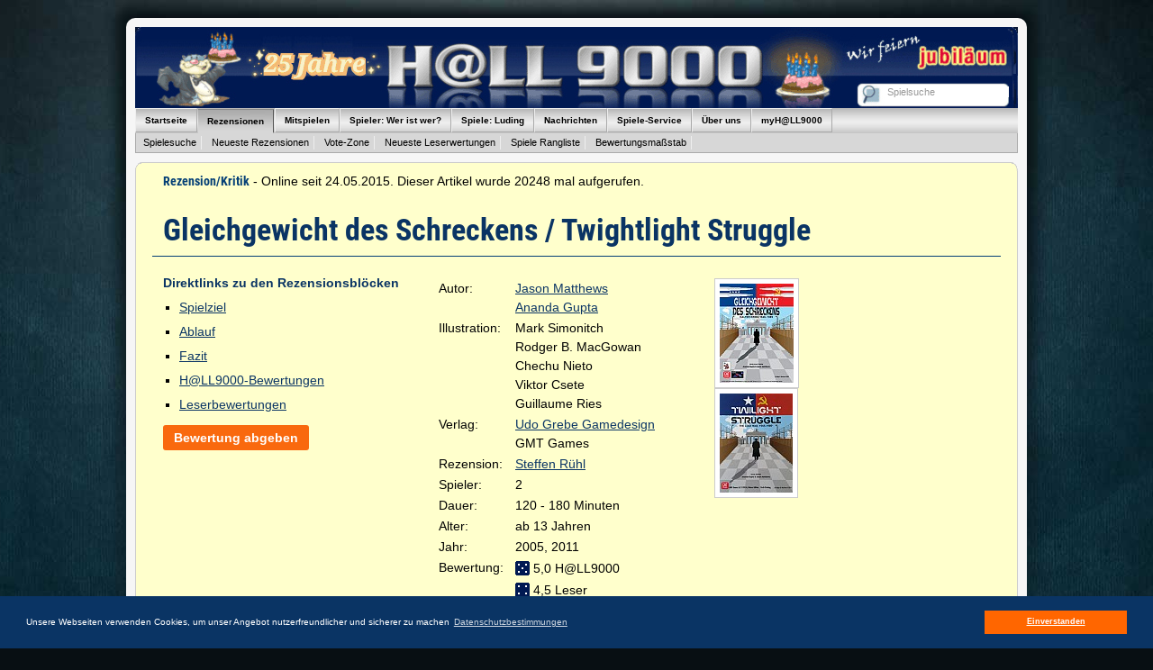

--- FILE ---
content_type: text/html; charset=iso-8859-1
request_url: https://www.hall9000.de/html/spiel/gleichgewicht_des_schreckens
body_size: 21529
content:
 

<!DOCTYPE HTML PUBLIC "-//W3C//DTD HTML 4.01 Transitional//EN" "http://www.w3.org/TR/html4/loose.dtd">
<html lang="de">

<head>
	
	<base href="https://www.hall9000.de/">
		
	<meta http-equiv="content-type" content="text/html; charset=iso-8859-1">
	
	<meta name="keywords" content="Gleichgewicht des Schreckens / Twightlight Struggle, Bewertung, Rezension, Kritik, Spielekritik, Brettspiele, Kartenspiele, Gesellschaftsspiele, Spiele, Kurzspielregeln, Leserwertungen, Bewertung, Spielreiz, Fazit, Quiz, Gewinnspiele, Aktionen, Spielen online">
	
	<meta name="description" content="Rezension/Kritik Spiel: Gleichgewicht des Schreckens / Twightlight Struggle. H@LL9000 Euer Magazin zum Thema Brettspiele und Kartenspiele. RegelmÃ¤ssig Rezensionen/Spielekritik, Kurzspielregeln sowie News und Reportagen aus der Spielszene.">
	
	<meta name="page-topic" content="Spiele, Brettspiele und Kartenspiele">
	<meta name="page-type"  content="Online-Magazin">
	<meta name="audience"   content="Alle">
	<meta name="publisher"  content="H@LL9000">
	<meta name="copyright"  content="Copyright H@LL9000">
	<meta name="revisit-after" content="1 week">
	<meta name="content-language" content="de">
	<meta name="robots" content="index, follow"> 

	<title>H@LL9000 - Rezension/Kritik Spiel: Gleichgewicht des Schreckens / Twightlight Struggle (6227)</title>
	
	<link rel="shortcut icon" href="/html/favicon.ico">

<link rel="canonical" href="https://www.hall9000.de/html/spiel/gleichgewicht_des_schreckens">
	<link rel="alternate" type="application/rss+xml" title="H@LL9000 - Spiele Rezensionen" href="/html/rss/rezension" />
	<link rel="alternate" type="application/rss+xml" title="H@LL9000 - Vote-Zone" href="/html/rss/votezone" />

	
	<link rel="stylesheet" type="text/css" href="/html/css/hall9000.css" media="all">
	<link rel="stylesheet" type="text/css" href="/html/css/print.css" media="print"/>
	
	<script type="text/javascript" src="/html/js/jquery-1.8.3.min.js"></script>
	<script type="text/javascript" src="/html/js/jquery.cookie-1.0.min.js"></script>
	<script type="text/javascript" src="/html/js/jquery.dimensions.min.js"></script>
	<script type="text/javascript" src="/html/js/jquery.timers-1.2.min.js"></script>

	<script type="text/javascript" src="/html/js/jquery.autocomplete.min.js"></script>
	<script type="text/javascript" src="/html/js/jquery.textboxhint.min.js"></script>
	<script type="text/javascript" src="/html/js/jquery.tooltip.min.js"></script>
	<script type="text/javascript" src="/html/js/jquery.corner.min.js"></script>
	<script type="text/javascript" src="/html/js/jquery.iframe.min.js"></script>
	<script type="text/javascript" src="/html/js/jquery.snow.min.1.0.js"></script>
	<script type="text/javascript" src="/html/js/hall9000.js"></script>

	<script type="text/javascript" src="/html/js/jquery.lightbox-0.5.min.js"></script>
	<link rel="stylesheet" type="text/css" href="/html/css/jquery.lightbox-0.5.css" media="screen">
	
	<script type="text/javascript">
	
		$(document).ready(function() {
			$('.gallery a').lightBox({
				txtImage: 'Bild',
				txtOf: 'von',
				imageLoading: '/html/images/lightbox-ico-loading.gif',
				imageBtnPrev: '/html/images/lightbox-btn-prev.gif',	
				imageBtnNext: '/html/images/lightbox-btn-next.gif',
				imageBtnClose: '/html/images/lightbox-btn-close.gif',
				imageBlank: '/html/images/lightbox-blank.gif',
			});
		});
		
	</script>
	

	<script type="text/javascript">
	
	$(document).ready(function() {
		
		// $.fn.snow({ minSize: 10, maxSize: 50, newOn: 1500, flakeColor: '#68b2c4' });

		$('.rounded').corner();		
		
		$('table.hall_standard tr').hover(
			function() {
				$(this).addClass("hover_me");
			},
			function() {
				$(this).removeClass("hover_me");
		});
		
		$(window).scroll(function() {
        	if ($(this).scrollTop() > 150) {
            	$('.scrollup').fadeIn();
        	} else {
            	$('.scrollup').fadeOut();
        	}
    	});
    	
    	$('.scrollup').click(function(){
			$("html, body").animate({ scrollTop: 0 }, 400);
			return false;
		});
	});
		
	</script>

	<link rel="stylesheet" type="text/css" href="/html/css/cookieconsent.min.css" />
	<script src="/html/js/cookieconsent.min.js"></script>
	<script>
	window.addEventListener("load", function(){
	window.cookieconsent.initialise({
	  "palette": {
	    "popup": {
	      "background": "#0a3464",
	      "text": "#ffffff"
	    },
	    "button": {
	      "background": "#ff6600",
	      "text": "#ffffff"
	    }
	  },
	  "content": {
	    "message": "Unsere Webseiten verwenden Cookies, um unser Angebot nutzerfreundlicher und sicherer zu machen",
	    "dismiss": "Einverstanden",
	    "link": "Datenschutzbestimmungen",
	    "href": "https://www.hall9000.de/html/datenschutz"
	  }
	})});
	</script>

</head>

<body>

<div id="wrapper" class="rounded">

	<div id="page">

		<!--h1 style="font-size: 14pt; line-height: 16pt; padding-bottom: 10px">Wir sind dabei ein paar Aufrï¿½umarbeiten durchzufï¿½hren. Sollte die Seite seltsam reagieren, bitten wir um Entschuldigung, wir werden alles so schnell wie mï¿½glich in Ordnung bringen.</h1 -->
		
		<a name="___top___"></a>
		
		<div id="header" style="background: url(/html/images/header_25X_jahre.jpg) 0 0 no-repeat;">
			<a style="display: block; height: 100%; width: 100%" href="http://www.hall9000.de/html/start"></a>

<div id="main_search">

	<form action="/html/spielsucheliste.html">
		<div>
		<input type="hidden" name="displaytype" value ="2">
		<input type="submit" style="color: transparent; background-color: transparent; border-color: transparent; cursor: default; width: 20px;">
		<input type="text" name="name" id="games_auto_complete" title="Spielsuche">
		</div>
	</form>

</div>		</div> <!-- end header -->
		
		<div id="navigation">
			
<div class="level_1">

<ul>
	<li class="mainmenu " id="menu1"><a href="https://www.hall9000.de/html/start">Startseite</a></li>
	<li class="mainmenu selected" id="menu2"><span>Rezensionen</span></li>
	<li class="mainmenu " id="menu3"><span>Mitspielen</span></li>
	<li class="mainmenu " id="menu4"><a href="https://www.hall9000.de/html/spielerdb">Spieler: Wer ist wer?</a></li>
	<li class="mainmenu " id="menu5"><a href="http://www.luding.org/" target="blank">Spiele: Luding</a></li>
	<li class="mainmenu " id="menu6"><span>Nachrichten</span></li>
	<li class="mainmenu " id="menu7"><span>Spiele-Service</span></li>
	<li class="mainmenu " id="menu8"><span>Über uns</span></li>
	<li class="mainmenu " id="menu9"><span>myH@LL9000</span></li>
</ul>

<div class="clear"></div>

</div> <!-- end level_1 -->

<div class="level_2">

<div id="menu1_sub" style="display: none;">
<ul>
	<li>&nbsp;</li>
</ul>
</div>


<div id="menu2_sub" style="">
<ul>
	<li><a href="https://www.hall9000.de/html/spielsuche">Spielesuche</a></li>
	<li><a href="https://www.hall9000.de/html/uebersicht/rezension">Neueste Rezensionen</a></li>
	<li><a href="https://www.hall9000.de/html/uebersicht/votezone">Vote-Zone</a></li>
	<li><a href="https://www.hall9000.de/html/uebersicht/wertung">Neueste Leserwertungen</a></li>
	<li><a href="https://www.hall9000.de/html/spieleranking">Spiele Rangliste</a></li>
	<li><a href="https://www.hall9000.de/html/massstab">Bewertungsmaßstab</a></li>
</ul>
</div>


<div id="menu3_sub" style="display: none;">
<ul>
	<li><a href="https://www.hall9000.de/html/spielenlive">Spieletreffs</a></li>
	<li><a href="https://www.hall9000.de/html/monatsquiz">Weihnachtsgewinnspiel</a></li>
	<li><a href="https://www.hall9000.de/html/geflochten">Geflochten Wochenquiz</a></li>
	<li><a href="https://www.hall9000.de/html/buchstaben">Buchstaben Wochenquiz</a></li>
	<li><a href="https://www.hall9000.de/html/fussball">Fußball</a></li>
	<li><a href="https://www.hall9000.de/html/formel1">Formel1</a></li>
	<li><a href="https://www.hall9000.de/html/knister">Knister</a></li>
	<li><a href="https://www.hall9000.de/html/odw">ODW</a></li>
	<li><a href="https://www.hall9000.de/html/tennis">Tennis</a></li>
	<li><a href="https://www.hall9000.de/html/champions">H@LL-Champions</a></li>
</ul>
</div>

<div id="menu4_sub" style="display: none;">
<ul>
	<li>&nbsp;</li>
</ul>
</div>

<div id="menu5_sub" style="display: none;">
<ul>
	<li>&nbsp;</li>
</ul>
</div>

<div id="menu6_sub" style="display: none;">
<ul>
	<li><a href="https://www.hall9000.de/html/spielenews">Spiele-News</a></li>
	<li><a href="https://www.hall9000.de/html/reportagen">Reportagen</a></li>
	<li><a href="https://www.hall9000.de/html/logbuch">Logbuch</a></li>
</ul>
</div>

<div id="menu7_sub" style="display: none;">
<ul>
	<li><a href="https://www.hall9000.de/html/uebersicht/ksr">Kurzspielregeln</a></li>
	<li><a href="https://www.hall9000.de/html/spielelinks">Spiele-Links</a></li>
	<li><a href="https://www.hall9000.de/html/verlagelinks">Verlage-Links</a></li>
	<li><a href="https://www.hall9000.de/html/newsletter">Newsletter</a></li>
</ul>
</div>

<div id="menu8_sub" style="display: none;">
<ul>
	<li><a href="https://www.hall9000.de/html/ueberhall9000">Über H@LL9000</a></li>
	<li><a href="https://www.hall9000.de/html/ueberhallgames">Über H@LL Games</a></li>
	<li><a href="https://www.hall9000.de/html/schafeschubsen">Über Schafe-Schubsen</a></li>
	<li><a href="https://www.hall9000.de/html/uebersicht/kritikerportrait">Kritiker Porträts</a></li>
	<li><a href="https://www.hall9000.de/html/stellenausschreibung">Stellenausschreibung</a></li>
	<li><a href="https://www.hall9000.de/html/impressum">Impressum</a></li>
	<li><a href="https://www.hall9000.de/html/datenschutz">Datenschutz</a></li>
	<li><a href="https://www.hall9000.de/html/mediadaten">Mediadaten</a></li>	
</ul>
</div>

	<div id="menu9_sub" style="display: none;">
	<ul>
		<li><a href="https://www.hall9000.de/html/login">Login</a></li>
	</ul>
	</div><div class="clear"></div>

</div> <!-- end level_2 -->
		</div> <!-- end menubar -->
		
		<div id="page_body">
				<div class="rezi">
	
	<div class="single_page_header"></div>
	<div class="single_page">
	<div class="inner">
	
	<script type="application/ld+json">
	{
	  "@context": "http://schema.org",
	  "@type": "Game",
	  "name": "Gleichgewicht des Schreckens / Twightlight Struggle",
	  "description": "Spiele, Brettspiele, Kartenspiele",
	  "review": {
	    "@type": "Review",
	    "url": "http://www.hall9000.de/html/spiel/gleichgewicht_des_schreckens",
	    "description": "Spielerezension",
	    "author": {
	      "@type": "Person",
	      "name": "Steffen Rühl"
	    },
	    "publisher": {
	      "@type": "Organization",
	      "name": "H@LL9000",
	      "sameAs": "http://www.hall9000.de"
	    },
	    "datePublished": "2015-05-24",
	    "inLanguage": "de"
	  }
	}
	</script>
<p><b>Rezension/Kritik</b> - Online seit 24.05.2015. Dieser Artikel wurde 20248 mal aufgerufen.</p>
<h2>Gleichgewicht des Schreckens / Twightlight Struggle</h2>
<table class="rezi_head" style="margin-bottom: 12px;">
<tr>
<td style="width: 306px">
<h5>Direktlinks zu den Rezensionsblöcken</h5>
<ul><li><a href="https://hall9000.de:443/html/spiel/gleichgewicht_des_schreckens#10273">Spielziel</a></li><li><a href="https://hall9000.de:443/html/spiel/gleichgewicht_des_schreckens#10274">Ablauf</a></li><li><a href="https://hall9000.de:443/html/spiel/gleichgewicht_des_schreckens#10275">Fazit</a></li><li><a href="https://hall9000.de:443/html/spiel/gleichgewicht_des_schreckens#hall_noten">H@LL9000-Bewertungen</a></li><li><a href="https://hall9000.de:443/html/spiel/gleichgewicht_des_schreckens#leser_noten">Leserbewertungen</a></li></ul>
<div class="button_bar">
	<a class="button button_edit" href="https://www.hall9000.de/html/bewerten/gleichgewicht_des_schreckens">Bewertung abgeben</a></li>
</div> <!-- end button_bar -->
</td>
<td style="width: 306px">
<div class="spiel_info">

<table class="no_border">




<tr>
<td class="label">Autor:</td>
<td class="data">

<a href="https://www.hall9000.de/html/spielsucheliste.html?displaytype=1&autor=Jason Matthews">Jason Matthews</a><br>
<a href="https://www.hall9000.de/html/spielsucheliste.html?displaytype=1&autor=Ananda Gupta">Ananda Gupta</a><br>

</td>
</tr>


<tr>
<td class="label">Illustration:</td>
<td class="data">

Mark Simonitch<br>
Rodger B. MacGowan<br>
Chechu Nieto<br>
Viktor Csete<br>
Guillaume Ries<br>

</td>
</tr>




<tr>
<td class="label">Verlag:</td>
<td class="data">

<a href="http://www.ugg.de" target="_blank">Udo Grebe Gamedesign</a><br>GMT Games<br>
</td>
</tr>




<tr>
<td class="label">Rezension:</td>
<td class="data">
<a href="https://www.hall9000.de/html/spiel/6227" target="_blank">Steffen Rühl</a></td>
</tr>






<tr>
<td class="label">Spieler:</td>
<td class="data">2

</td>
</tr>



<tr>
<td class="label">Dauer:</td>
<td class="data">120
 - 180
 Minuten</td>
</tr>



<tr>
<td class="label">Alter:</td>
<td class="data">ab 13 Jahren</td>
</tr>




<tr>
<td class="label">Jahr:</td>
<td class="data">2005, 2011</td>
</tr>




<tr>
<td class="label">Bewertung:</td>
<td class="data"><img src="html/images/w5.gif" alt="5,0" class="icon_spielreiz"  height="16px" width="16px">&nbsp;<span>5,0 H@LL9000</span></td>
</tr>




<tr>
<td class="label"></td>
<td class="data"><img src="html/images/w4.gif" alt="4,5" class="icon_spielreiz"  height="16px" width="16px">&nbsp;<span>4,5 Leser</span></td>
</tr>



<tr>
<td class="label">Ranking:</td>
<td class="data"><a href="https://www.hall9000.de/html/spieleranking/47#1413">Platz&nbsp;1413</a></td>
</tr>





</table>

</div> <!-- end spiel_info --></td>
<td style="width: 306px">
<div class="image">
	<img src="/html/thumb/220/110/rubriken/spiele/rezensionen/kritiken/gleichgewicht_des_schreckens_cover.jpg" alt="Gleichgewicht des Schreckens / Twightlight Struggle">
</div> <!-- end image --><div class="image">
	<img src="/html/thumb/220/110/rubriken/spiele/rezensionen/kritiken/gleichgewicht_des_schreckens_cover_2.jpg" alt="Gleichgewicht des Schreckens / Twightlight Struggle">
</div> <!-- end image --></td>
</tr>
</table>
<div class="clear"></div>
<div class="spiele_tags">
<span class="spiele_tag" style="font-weight:bold; ">Tags:</span><a href="https://www.hall9000.de/html/spielsucheliste.html?displaytype=2&tags[]=2001"><span class="spiele_tag">Aktionspunkte</span></a><a href="https://www.hall9000.de/html/spielsucheliste.html?displaytype=2&tags[]=2080"><span class="spiele_tag">Gebietskontrolle</span></a><a href="https://www.hall9000.de/html/spielsucheliste.html?displaytype=2&tags[]=2020"><span class="spiele_tag">Gleichzeitige Aktionsselektion</span></a><a href="https://www.hall9000.de/html/spielsucheliste.html?displaytype=2&tags[]=2018"><span class="spiele_tag">Kampagne / Kartengesteuerter Kampf</span></a><a href="https://www.hall9000.de/html/spielsucheliste.html?displaytype=2&tags[]=4664"><span class="spiele_tag">Kampf</span></a><a href="https://www.hall9000.de/html/spielsucheliste.html?displaytype=2&tags[]=2040"><span class="spiele_tag">Kartenmanagement</span></a><a href="https://www.hall9000.de/html/spielsucheliste.html?displaytype=2&tags[]=1069"><span class="spiele_tag">Krieg</span></a><a href="https://www.hall9000.de/html/spielsucheliste.html?displaytype=2&tags[]=1019"><span class="spiele_tag">Krieg</span></a><a href="https://www.hall9000.de/html/spielsucheliste.html?displaytype=2&tags[]=1001"><span class="spiele_tag">Politik</span></a><a href="https://www.hall9000.de/html/spielsucheliste.html?displaytype=2&tags[]=5497"><span class="spiele_tag">Strategie</span></a><a href="https://www.hall9000.de/html/spielsucheliste.html?displaytype=2&tags[]=2072"><span class="spiele_tag">Würfeln</span></a><div class="clear"></div>
</div> <!-- end spiele_tags -->
<div class="spiele_auszeichnung">
<span class="spiele_auszeichnung" style="font-weight:bold; ">Auszeichnungen:</span><span class="spiele_auszeichnung">2006, Golden Geek Bestes 2-Spieler Spiel Gewinner</span></a><span class="spiele_auszeichnung">2006, Golden Geek Bestes 2-Spieler Spiel Nominierung</span></a><span class="spiele_auszeichnung">2006, Golden Geek Bestes Wargame Gewinner</span></a><span class="spiele_auszeichnung">2006, Golden Geek Bestes Wargame Nominierung</span></a><div class="clear"></div>
</div> <!-- end spiele_auszeichnung -->
<div class="clear"></div>
<div id="10273" class="textblock"><h3>Spielziel</h3><p>Wenn sich ein Spiel auf der gr&ouml;&szlig;ten Internetplattform f&uuml;r Brettspiele, boardgamegeek.com, hartn&auml;ckig auf Platz 1 der besten Spiele h&auml;lt, dann verdient es eine ausf&uuml;hrliche Betrachtung. Zumal das Spiel seit einiger Zeit in einer deutschen Fassung erh&auml;ltlich ist.</p>
<p>Thematisch ist <em>Gleichgewicht des Schreckens</em> schon mal ein Brocken: Es geht schlie&szlig;lich um nichts Geringeres als den Kalten Krieg, den es zu gewinnen gilt! Und wenn er einfach zu gewinnen gewesen w&auml;re, dann h&auml;tte er nicht &uuml;ber 40 Jahre gedauert - und in dieser Zeit ist sehr viel passiert.</p>
<p>Auf eine Spielzeit von mehreren Jahren wurde aus Gr&uuml;nden der Zug&auml;nglichkeit gl&uuml;cklicherweise verzichtet - Wir schaffen das in einem Bruchteil der Zeit und schon wenige Stunden sp&auml;ter steht der Sieger dieses thematischen Zwei-Spieler Strategie-Spiels fest.</p>
<p><img  class="img_left" src="http://www.hall9000.de/rubriken/spiele/rezensionen/kritiken/gleichgewicht_des_schreckens_spiel1.jpg" alt="" />Wenige Stunden? Diese erstrecken sich, wie bei einem guten Boxkampf, &uuml;ber 10 Runden, und der Sieger wird nach Punkten gek&uuml;rt - sollte nicht einer der K&auml;mpfer vorher zu Boden gehen. Die Seiten sind klar verteilt: In der westlichen Ecke, erst k&uuml;rzlich zur Weltmacht aufgestiegen, im freiheitlich-star-spangled Umhang: die USA! Applaus! In der &ouml;stlichen Ecke der Gegner im kommunistisch-roten Umhang mit dem unglaublichen linken Hammer (und der kollektiven Sichel - ist das denn erlaubt?): die UdSSR!</p>
<p>Der Ring: Kaum ert&ouml;nt der Gong, da treffen sich die Kontrahenten zu einem Schlagabtausch im Zentrum des Rings (Europa), aber schon in der zweiten Runde werden auch die Ecken in S&uuml;d-Ost-Asien, die Fl&auml;chen in Afrika und alle anderen Bereiche des Rings genutzt. Da fliegen die F&auml;uste in Mittelamerika, die Deckung im Nahen Osten wird nicht vernachl&auml;ssigt und ein schneller linker Haken in Asien kann die USA schon fr&uuml;h zum Taumeln bringen!</p>
<p>Es gibt mehrere Siegbedingungen, die das Spiel sofort beenden. Dazu geh&ouml;rt das Erreichen von 20 Siegpunkten auf einer Leiste, auf der &auml;hnlich eines Tauziehens beide Spieler einen einzigen Punkte-Marker in ihre Richtung zu verschieben suchen. Aber auch die erfolgreiche politische Kontrolle Europas f&uuml;hrt zum sofortigen Sieg. Thematisch passend gewinnt ein Spieler sofort, wenn sein Gegner (meist aus Versehen) einen Atomkrieg verursacht.</p>
<p>Treten diese sofortigen Siegbedingungen nicht ein, so wird am Ende der zehn Spielrunden eine Gesamtwertung durchgef&uuml;hrt, um den Sieger zu ermitteln. Siegpunkte gibt es f&uuml;r die politische Kontrolle der einzelnen Kontinente sowie durch eine Reihe von Ereignissen auf den Spielkarten.</p>
<p>&quot;Botschafter Zorin, leugnen Sie, dass die UdSSR Mittel- und Kurzstreckenraketen sowie Abschussbasen in Kuba installiert hat und weiterhin installiert? Ja oder Nein?! Warten Sie nicht auf die &Uuml;bersetzung!! Ja oder Nein?!&quot; - Adlai Stevenson, US-Botschafter bei den Vereinten Nationen</p></p></div> <!-- end textblock -->
<div id="10274" class="textblock"><h3>Ablauf</h3><p>In <em>Gleichgewicht des Schreckens</em> werden keine Einheiten gezogen oder detaillierte Schlachten geschlagen. Es geht um die subtileren Taktiken der Politik. Es geht um den politischen und milit&auml;rischen Einfluss in den einzelnen L&auml;ndern, der den Sieger auf dem Spielplan entscheidet. Es ist eben kein Kriegsspiel, sondern ein Kalter-Krieg-Spiel.</p>
<p>Als kartenbasiertes Strategiespiel bindet <em>Gleichgewicht des Schreckens</em> viele wichtige Ereignisse wie die Macht&uuml;bernahme Fidel Castros auf Kuba, die Gr&uuml;ndung des Warschauer Paktes und den NATO Doppelbeschluss in das Spielgeschehen ein. Aber auch die Antrittsrede John F. Kennedys, Willy Brandts Ostpolitik oder die Atomkatastrophe von Tschernobyl finden sich spieltechnisch umgesetzt als Ereignisse wieder.</p>
<p><em>Die Kontrolle von L&auml;ndern</em></p>
<p>Zu Beginn haben beide Seiten festgelegten Einfluss in einer Reihe von L&auml;ndern. Dazu werden Einflussmarker mit den Zahlen 1-7 in die westliche oder &ouml;stliche H&auml;lfte eines Landes gelegt. Jedes Land besitzt zudem einen Stabilit&auml;tswert. Ein Land wird kontrolliert, wenn eine Seite so viele Punkte mehr Einfluss besitzt wie der Stabilit&auml;tswert anzeigt. Hat beispielsweise Panama einen Stabilit&auml;tswert von 2, so wird das Land kontrolliert, wenn eine Seite 2 Punkte mehr Einfluss hat als die Gegenseite.</p>
<p><em>Der Ablauf des Spiels</em></p>
<p>In jeder der 10 Runden erhalten die Spieler je acht Handkarten, die in einzelnen Aktionsrunden abwechselnd ausgespielt werden. Jede Karte kann entweder als Ereignis oder als Operationen (f&uuml;r auf der Karte angegebene Aktionspunkte) gespielt werden.</p>
<p>Spielen wir eine Karte als Operation, dann k&ouml;nnen wir die Aktionspunkte f&uuml;r die Kontrolle von L&auml;ndern nutzen. Dazu haben wir drei verschiedene Optionen:</p>
<p><img width="398" height="295" class="img_left"  alt="" src="http://www.hall9000.de/rubriken/spiele/rezensionen/kritiken/gleichgewicht_des_schreckens_spiel2.jpg" />Einfluss in L&auml;nder legen: Wir legen so viele Einflussmarker in beliebige L&auml;nder wie Aktionspunkte auf der ausgespielten Karte sind. Dazu m&uuml;ssen wir aber bereits mindestens einen Punkt Einfluss in diesem oder einem benachbarten Land besitzen. In ein Land, das der Gegner kontrolliert, k&ouml;nnen wir nur zu doppelten Kosten (2 Punkte f&uuml;r einen Punkt Einfluss) legen.</p>
<p>Neuordnungsw&uuml;rfe machen: Mit dieser Aktion k&ouml;nnen wir pro Aktionspunkt versuchen, den Gegner in einem beliebigen Land zu schw&auml;chen. Unser eigener Einfluss wird dadurch aber nicht gr&ouml;&szlig;er. Je mehr benachbarte L&auml;nder der Gegner kontrolliert, desto schwieriger wird diese Aktion, die durch einen einfachen W&uuml;rfelwurf entschieden wird.</p>
<p>Putschversuch: Geben wir alle Aktionspunkte f&uuml;r diese eine Aktion aus, so k&ouml;nnen wir in einem Land, in dem wir Einfluss haben, versuchen, den Einfluss des Gegners zu reduzieren und den eigenen Einfluss zu erh&ouml;hen. In L&auml;ndern mit niedriger Stabilit&auml;tszahl ist dies einfacher als in stabilen L&auml;ndern. Auch hier entscheidet ein W&uuml;rfelwurf, aber auch der Wert der ausgespielten Karte &uuml;ber den Erfolg. Im Idealfall wechselt die Kontrolle &uuml;ber ein Land durch einen Putsch.</p>
<p>Strategisch wichtige L&auml;nder werden &bdquo;Schlachtfeldl&auml;nder&ldquo; genannt, sind farblich anders markiert und spielen eine zentrale Rolle bei Wertungen und der Gefahr eines Atomkriegs. Ungef&auml;hr ein Drittel der L&auml;nder sind Schlachtfeldl&auml;nder.</p>
<p><em>Die DEFCON Leiste</em></p>
<p>Die DEFCON-Leiste zeigt die Gefahr eines Atomkriegs an und reicht auf einer Skala von 5 (Frieden) bis 1 (Atomkrieg). Jeder Putschversuch in einem Schlachtfeldland verschiebt den DEFCON Marker um ein Feld Richtung Atomkrieg.</p>
<p>Hier greift ein interessanter Mechanismus, denn mit jeder niedrigeren DEFCON-Stufe sind Putsch- oder Neuordnungsversuche in bestimmten Regionen verboten. So sind schon auf Stufe 4 keine derartigen Aktionen mehr in Europa erlaubt, w&auml;hrend auf Stufe 2 auch Asien und der Nahe Osten dazu kommen.</p>
<p>Durch diesen Mechanismus wird die Patt-Situation durch das Wettr&uuml;sten thematisch umgesetzt.</p>
<p>Daher kann ein Spieler bei DEFCON 5 noch kurz einen Putsch in Europa durchf&uuml;hren (das Schlachtfeldland Frankreich muss wieder kommunistisch werden!), ohne eine direkte Gegenaktion bef&uuml;rchten zu m&uuml;ssen, da auf der durch den Putsch neu erreichten DEFCON Stufe 4 keine Neuordnungs- oder Putschw&uuml;rfe in Europa erlaubt sind.</p>
<p>Verursacht zudem ein Spieler durch seine Aktion das Erreichen der Stufe DEFCON 1 (Atomkrieg), so hat der gegnerische Spieler das Spiel sofort gewonnen - als alleiniger Herrscher &uuml;ber die strahlende Erde. Oh s&uuml;&szlig;er Sieg! </p>
<p><em>Die Ereignisse</em></p>
<p><img width="437" height="327" class="img_right"  alt="" src="http://www.hall9000.de/rubriken/spiele/rezensionen/kritiken/gleichgewicht_des_schreckens_spiel4.jpg" />Der spannendste Mechanismus allerdings steckt in der zweiten M&ouml;glichkeit, die Handkarten zu spielen: als Ereigniskarten. Diese sind in drei Stapel aufgeteilt (fr&uuml;her, mittlerer und sp&auml;ter Krieg), die an festgelegten Runden in Spiel kommen. Jede Karte geh&ouml;rt entweder zur UdSSR, den USA, oder sie ist neutral. </p>
<p>Karten, die der eigenen Seite zugeordnet sind, kann der Spieler als   Ereignis spielen und befolgt dabei den Kartentext, der ein historisches   Ereignis darstellt. Hierbei ist aber zu bedenken, dass ausgespielte   Ereigniskarten das Spiel meist verlassen. Haben diese Karten einen hohen   Operationswert, dann macht es oft Sinn, sie lieber f&uuml;r ihre   Aktionspunkte zu spielen, denn sie kommen dann im Laufe des Spiels in   den Nachziehstapel zur&uuml;ck.</p>
<p>In jeder Spielrunde m&uuml;ssen alle Karten bis auf eine aus der Hand ausgespielt werden. Dabei ist es egal, zu wessen Seite die Karte geh&ouml;rt - der US-Spieler kann auch UdSSR Karten auf der Hand haben und umgekehrt. Entscheiden muss sich jeder Spieler aber, ob er seine Karten als Ereignis oder Operation spielt.</p>
<p>Bei der Karte &bdquo;US/Japan Beistands-Verteidigungspakt&ldquo;, die dem US-Spieler die Kontrolle &uuml;ber Japan gibt, kann ich mich als UdSSR-Spieler beispielsweise mit ebenfalls vier m&auml;chtigen Aktionspunkten im Rest von Asien in Stellung bringen. Das ist wichtig f&uuml;r die oft spielentscheidenden Wertungskarten.</p>
<p><em>Die Wertungskarten</em></p>
<p>Durch die gezogenen Karten kommen auch die Wertungskarten auf die H&auml;nde der Spieler. Werden diese Karten ausgespielt, wird die Region, auf die sich die Wertungskarte bezieht, abgerechnet, und die Spieler erhalten Siegpunkte f&uuml;r ihre Macht in der Region. Daher ist das Ausspielen zum richtigen Zeitpunkt essentiell f&uuml;r den Sieg. </p>
<p>Jeder Spieler bekommt wenige Siegpunkte, wenn er in einer Region pr&auml;sent ist, also mindestens ein Land kontrolliert.</p>
<p>Besitzt ein Spieler mehr L&auml;nder und mehr Schlachtfeldl&auml;nder als der Gegenspieler, bekommt er f&uuml;r diese Vorherrschaft zus&auml;tzliche Siegpunkte.</p>
<p>Besitzt ein Spieler gar alle Schlachtfeldl&auml;nder und die Mehrheit der L&auml;nder in einer Region, so kontrolliert er die Region und freut sich &uuml;ber einen ordentlichen Siegpunkt-Segen.</p>
<p>Der Unterschied zwischen den ermittelten Siegpunkten der beiden Spieler wird auf der &quot;Tauzieh&quot;-Leiste in Richtung des Siegers der Wertung verschoben. In Zentralamerika gibt es f&uuml;r die Pr&auml;senz einen SP, die Vorherrschaft 3 SP und die Kontrolle 5 SP. Sind die USA nur pr&auml;sent, die UdSSR kontrolliert aber die Region, so verschiebt sich die Siegpunkte-Leiste um 4 Punkte in Richtung der UdSSR.</p>
<p>Bei der Wertung von Europa f&uuml;hrt die Kontrolle durch einen Spieler sogar zum sofortigen Spielsieg, die Vorherrschaft bringt schon 7 Siegpunkte ein.</p>
<p>Die Wertungskarten wandern nach der Wertung wieder in den Ablagestapel und von dort wieder in den Nachziehstapel, der im Laufe des Spiels um die Karten des &quot;Mittleren Krieges&quot; und des &quot;Sp&auml;ten Krieges&quot; aufgefrischt wird.</p>
<p>Daher kommt es nach einem ersten Schlagabtausch und der fr&uuml;hen Europawertung meist zu einem Vernachl&auml;ssigen dieser Region, bis die Wertungskarte wieder in den Nachziehstapel gewandert ist.</p>
<p><em>Zus&auml;tzliche Mechanismen</em></p>
<p>Es soll noch erw&auml;hnt bleiben, dass es weitere, sinnvolle Mechanismen gibt, die das Spiel rund machen. Das Wettrennen im All zum Beispiel bringt dem F&uuml;hrenden einen zeitweisen Vorteil. Noch viel wichtiger ist aber, dass der Einsatz auf der &quot;Wettrennen im All&quot;-Leiste eine Ereigniskarte &quot;kostet&quot; - und so die Chance bietet, zumindest eines der gegnerischen Ereignisse auf der Hand elegant verschwinden zu lassen - bis dieses wieder im Nachziehstapel auftaucht.</p>
<p>Die &quot;Erforderliche Milit&auml;rische Operationen&quot;-Leiste misst, wie viele Aktionspunkte die Spieler pro Runde in Putschversuche und bestimmte kriegerische Ereigniskarten investiert haben und sorgt f&uuml;r regelm&auml;&szlig;ige Konflikte und kleinere Sticheleien. Wer das Soll von 5 Punkten nicht erf&uuml;llt, muss am Ende der Runde Siegpunkte abgeben.</p>
<p>Dann gibt es noch die Chinakarte, die umfangreichen Einfluss in Asien erlaubt, die aber nach der Nutzung zum Gegenspieler wandert. Auch sie erlaubt als zus&auml;tzliche Karte, dass ich ein Ereignis weniger ausspielen kann, das wom&ouml;glich dem Gegner hilft.</p></p></div> <!-- end textblock -->
<div id="10275" class="textblock"><h3>Fazit</h3><p>Wenige Stunden? Ja, so ein Satz am Anfang einer Rezension bleibt h&auml;ngen.</p>
<p>Wenige spannende Runden, um bei der Boxkampf-Analogie zu bleiben,  treffen es schon besser. Trotzdem <strong>dauert ein Spiel zwischen 2 und 5  Stunden</strong> - je nachdem, ob ein K.O. oder ein Punktsieg die Entscheidung  bringt. In den Testspielen kam die Entscheidung meist durch ein K.O. -  daher k&ouml;nnen wir von einer mittleren Dauer von 3 Stunden sprechen. Drei  &auml;u&szlig;erst kurzweilige und spannende Stunden.</p>
<p>Dabei tragen <strong>die Thematik und der geschichtliche Hintergrund</strong>, der  durch die Ereigniskarten und die Mechanismen so passend integriert ist,  wesentlich zum Spielspa&szlig; bei. Hier f&uuml;hlt man sich nicht als Spieler,  hier f&uuml;hlt man sich als Supermacht.</p>
<p><img width="443" height="284" class="img_left"  alt="" src="http://www.hall9000.de/rubriken/spiele/rezensionen/kritiken/gleichgewicht_des_schreckens_spiel3.jpg" />Aber ganz unabh&auml;ngig vom perfekt umgesetzten Thema des Kalten Krieges  findet sich hier ein Spiel, das aus folgenden Gr&uuml;nden herausragend ist:</p>
<p>Die <strong>hohe Komplexit&auml;t</strong> ergibt sich aus der f&uuml;r dieses Genre  &uuml;berschaubaren Anzahl an M&ouml;glichkeiten und den vergleichsweise einfachen  Spielregeln. Die gelungene Kombination der Mechanismen macht das  einfach zu lernende Spiel trotzdem sehr abwechslungsreich und tief.</p>
<p>Die <strong>Spannung</strong> und die Hoffnung, auch in Situationen kurz vor dem  Verlieren eines Spiels noch einen Coup zu landen und das Blatt zu  wenden, sind einfach packend.</p>
<p>Der <strong>hohe Wiederspielreiz</strong>, der sich durch die Unterschiede von Partie  zu Partie ergibt, macht die anf&auml;ngliche Lernkurve sehr ertr&auml;glich.</p>
<p>Da ein Spieler Karten auf der Hand h&auml;lt, die dem Gegner  zugeordnet sind, kommt man als Spieler schnell in ein Dilemma: Setze ich  eine solche Karte als Operation ein, so wird n&auml;mlich das Ereignis, das  dem Gegner hilft, zus&auml;tzlich auch noch durchgef&uuml;hrt. Dies f&uuml;hrt zu einer  unglaublichen Spannung durch die entstehenden Zwickm&uuml;hlen:</p>
<p>Als UdSSR-Spieler habe ich z. B. die &quot;Gr&uuml;ndung der NATO&quot; auf der Hand,  die mir fette 4 Aktionspunkte f&uuml;r Operationen beschert. Allerdings  bewirkt die Karte, dass ich in US-kontrollierten L&auml;ndern Europas nicht  mehr putschen darf. An diesem Beispiel zeigt sich die elegante  Vernetzung der Spielmechanismen, die <em>Gleichgewicht des Schreckens</em> so  interessant macht:</p>
<p>Ist zum Beispiel die DEFCON-Leiste noch auf 5 (Frieden) kann ich  diese Karte am besten fr&uuml;h im Spiel nutzen. Die Aktionspunkte nutze ich  f&uuml;r einen Putsch in Frankreich (der die DEFCON-Leiste auf 4 verschiebt  und weitere Putsche in Europa verbietet). Frankreich geh&ouml;rt dann dem  Osten, aber der Westen kann so schnell nichts mehr daran &auml;ndern. So kann  ich fast jede Karte durch &Uuml;berlegen so einsetzen, dass ich die  negativen Auswirkungen f&uuml;r meine Seite minimiere.</p>
<p>Es gibt auch einige, wenn auch <strong>wenige Kritikpunkte</strong>, die zumindest manche Spieler beachten sollten:</p>
<ul>
    <li><img class="img_right"  alt="" src="http://www.hall9000.de/rubriken/spiele/rezensionen/kritiken/gleichgewicht_des_schreckens_spiel5.jpg" /><strong>Die eigene Strategie</strong> wird viel besser planbar, wenn der ungef&auml;hre Zeitpunkt des Auftauchens bestimmter Ereignis- und Wertungskarten bekannt ist. Also ist mehrmals Spielen, auch mit denselben Mitspielern, sinnvoll. Vorkenntnisse dieser Zeitpunkte sind bei einem Spiel gegen Neulinge ein starker Vorteil.</li>
</ul>
<ul>
    <li>Die bessere <strong>Kenntnis der Ereigniskarten</strong> macht das Spiel besser, was einige Runden ben&ouml;tigt. Hier lohnt sich auch mal ein Blick in den mitgelieferten Spielbericht.</li>
    <li>Die <strong>Position der USA in der Phase des &quot;Fr&uuml;hen Krieges&quot;</strong> scheint schwierig zu sein. Die USA m&uuml;ssen sich in die Phase des &quot;Mittleren Krieges&quot; retten, um eine realistische Chance auf den Sieg zu bekommen.</li>
</ul>
<p>Die nun vorliegende und insgesamt liebevoll &uuml;bersetzte deutsche Version des UGG Verlages zeigt, dass der Hype um <em>Twilight Struggle</em> berechtigt ist. Wenn auch leider nicht alle Counter und das Spielbrett &uuml;bersetzt wurden, so ist das aber wegen der geringen Anzahl an verbliebenen englischen W&ouml;rtern nicht schlimm und selbst nicht-englischsprachige Spieler sollten keine Probleme damit haben. <strong>Alle Kartentexte und die Anleitung sind sehr gut &uuml;bersetzt.</strong></p>
<p>F&uuml;r mich geh&ouml;rt dieses Spiel zu den <strong>spannend</strong>sten und <strong>kurzweilig</strong>sten in meiner Sammlung. Es gibt kaum ein Spiel, bei dem ich nach einer verlorenen Drei-Stunden-Partie nach einer Revanche frage. Und nein, ich bin <strong>&uuml;</strong><strong>blicherweise kein Spieler von Strategie-Schinken</strong>.</p>
<p>Gepr&auml;gt durch meine Jugend in einer Zeit des NATO-Doppelbeschlusses und des Wettr&uuml;stens, diverser Krisen in Afghanistan, Katastrophen in Tschernobyl und der Iran-Kontra-Aff&auml;re habe ich allerdings einen starken Bezug zu diesen Ereignissen, den vielleicht nicht jeder hat und daher jeder f&uuml;r sich abw&auml;gen muss, ob ihm das Thema ebenso interessant erscheint. Denn <em>Gleichgewicht des Schreckens</em> ist ein Spiel des Geschichten-Erz&auml;hlens ebenso sehr wie ein Spiel der Strategie und Taktik.</p>
<p>Ich empfehle <em>Gleichgewicht des Schreckens</em> zumindest jedem Strategiespieler, denn das kartenbasierte Spiel schafft eine dichte Atmosph&auml;re, komplexe Probleme und harte Entscheidungen mit &uuml;berschaubar komplexen Regeln. Und wenn Sie dazu auch noch den Hintergrund m&ouml;gen: Greifen Sie zu!</p></p><p>Rezension <a href="https://www.hall9000.de/html/kritikerportrait/344">Steffen Rühl</a></p><p><u>Anmerkung:</u> Zur besseren Lesbarkeit der Texte verwenden wir häufig das generische Maskulinum, welches sich zugleich auf weibliche, männliche und andere Geschlechteridentitäten bezieht.</p></div> <!-- end textblock -->
<div class="clear"></div>
<h3>'Gleichgewicht des Schreckens / Twightlight Struggle' online bestellen</h3><p>
<a target="_blank" rel="nofollow" href="https://www.idealo.de/preisvergleich/ProductCategory/7174.html?q=gleichgewicht_des_schreckens"><img src="/html/images/idealo-gesellschaftsspiele-150a.gif" alt="Kaufen bei Idealo"></a>&nbsp;<a target="_blank" href="http://www.Spiele-Offensive.de/index.php?cmd=suchergebnis&amp;suchwort=Gleichgewicht+des+Schreckens+++Twightlight+Struggle"><img src="/html/images/spiele_offensive_button.gif" alt="Kaufen bei Spiele-Offensive"></a>&nbsp;<a target="_blank" href="https://www.meeplebox.de/navi.php?qs=Gleichgewicht+des+Schreckens+++Twightlight+Struggle&affiliate=hall9000r"><img src="/html/images/mb_banner.png" alt="Kaufen bei Meeple-Box"></a>&nbsp;</p>
<h3 id="hall_noten">H@LL9000-Bewertungen</h3>
	<p style="vertical-align: middle">
		H@LL9000 Wertung Gleichgewicht des Schreckens / Twightlight Struggle: <img style="vertical-align: middle" src="/html/images/w5.gif" alt="5,0" class="icon_spielreiz">
    	5,0, 2 Bewertung(en)
	</p>
<div class="rezi_noten">
<a name="41446"></a>
	
	<table>
	
	<tr>
	
	<td class="label_rating">
	Aufmachung
	</td>
	
	<td class="label_rating">
	Spielbarkeit
	</td>
	
	<td class="label_rating">
	Interaktion
	</td>
	
	<td class="label_rating">
	Einfluss
	</td>
	
	<td class="label_rating">
	Spielreiz
	</td>
	
	<td class="label_comment">
	Kommentar
	</td>
	
	</tr>

	<tr>
	
	<td class="rating">
	<img class="icon_aufmachung" src="/html/images/w5_w.gif" alt="Aufmachung" title="Aufmachung" width="25px" height="25px">
	</td>
	
	<td class="rating">
	<img class="icon_spielbarkeit" src="/html/images/w6_w.gif" alt="Spielbarkeit" title="Spielbarkeit" width="25px" height="25px">
	</td>
	
	<td class="rating">
	<img class="icon_interaktion" src="/html/images/w6_w.gif" alt="Interaktion" title="Interaktion" width="25px" height="25px">
	</td>
	
	<td class="rating">
	<img class="icon_einfluss" src="/html/images/w5_w.gif" alt="Einfluss" title="Einfluss" width="25px" height="25px">
	</td>
	
	<td class="rating">
	<img class="icon_spielreiz" src="/html/images/w6_b.gif" alt="Spielreiz" title="Spielreiz" width="35px" height="35px">
	</td>
	
	<td class="comment">
	<span class="date">02.05.14</span> von <a href="https://www.hall9000.de/html/wertung/Steffen+R%FChl" title="Weitere Noten dieses Users">Steffen Rühl</a>  - Twilight Struggle in der deutschen Version - ein tolles Spiel für alle Strategen.
	</td>
	
	</tr>
	</table>
	</div> <!-- end rezi_noten -->
<div class="rezi_noten">
<a name="44856"></a>
	
	<table>
	
	<tr>
	
	<td class="label_rating">
	Aufmachung
	</td>
	
	<td class="label_rating">
	Spielbarkeit
	</td>
	
	<td class="label_rating">
	Interaktion
	</td>
	
	<td class="label_rating">
	Einfluss
	</td>
	
	<td class="label_rating">
	Spielreiz
	</td>
	
	<td class="label_comment">
	Kommentar
	</td>
	
	</tr>

	<tr>
	
	<td class="rating">
	<img class="icon_aufmachung" src="/html/images/w2_w.gif" alt="Aufmachung" title="Aufmachung" width="25px" height="25px">
	</td>
	
	<td class="rating">
	<img class="icon_spielbarkeit" src="/html/images/w5_w.gif" alt="Spielbarkeit" title="Spielbarkeit" width="25px" height="25px">
	</td>
	
	<td class="rating">
	<img class="icon_interaktion" src="/html/images/w6_w.gif" alt="Interaktion" title="Interaktion" width="25px" height="25px">
	</td>
	
	<td class="rating">
	<img class="icon_einfluss" src="/html/images/w5_w.gif" alt="Einfluss" title="Einfluss" width="25px" height="25px">
	</td>
	
	<td class="rating">
	<img class="icon_spielreiz" src="/html/images/w4_b.gif" alt="Spielreiz" title="Spielreiz" width="35px" height="35px">
	</td>
	
	<td class="comment">
	<span class="date">18.05.15</span> von <a href="https://www.hall9000.de/html/wertung/Rene+Puttin" title="Weitere Noten dieses Users">Rene Puttin</a>  - Bei mir ist der Funke, bei dem Spiel bisher nicht wirklich übergesprungen. 
Sicherlich ein sehr gutes Spiel mit Tendenz zur 5, aber warum das Spiel laut BGG, das beste Spiel überhaupt sein soll entzieht sich mir wirklich.
	</td>
	
	</tr>
	</table>
	</div> <!-- end rezi_noten -->
<h3 id="leser_noten">Leserbewertungen</h3>

	<script type="application/ld+json">
	{
	  "@context": "http://schema.org/",
	  "@type": "Game",
	  "name": "Gleichgewicht des Schreckens / Twightlight Struggle",
	  "aggregateRating": {
	    "@type": "AggregateRating",
	    "description": "H@LL9000 Leserwertung",
	    "ratingValue": "4.5",
	    "bestRating": "6",
	    "worstRating": "1",
	    "ratingCount": "17"
	  }
	}
	</script>

	<p style="vertical-align: middle">
		Leserwertung Gleichgewicht des Schreckens / Twightlight Struggle: <img style="vertical-align: middle" src="/html/images/w4.gif" alt="4,5" class="icon_spielreiz"> 
		4.5, 17 Bewertung(en)
	</p>

<div class="button_bar">
	<a class="button button_edit" href="https://www.hall9000.de/html/bewerten/gleichgewicht_des_schreckens">Bewertung abgeben</a></li>
</div> <!-- end button_bar -->
<div class="rezi_noten">
<a name="41513"></a>
	
	<table>
	
	<tr>
	
	<td class="label_rating">
	Aufmachung
	</td>
	
	<td class="label_rating">
	Spielbarkeit
	</td>
	
	<td class="label_rating">
	Interaktion
	</td>
	
	<td class="label_rating">
	Einfluss
	</td>
	
	<td class="label_rating">
	Spielreiz
	</td>
	
	<td class="label_comment">
	Kommentar
	</td>
	
	</tr>

	<tr>
	
	<td class="rating">
	<img class="icon_aufmachung" src="/html/images/w4_w.gif" alt="Aufmachung" title="Aufmachung" width="25px" height="25px">
	</td>
	
	<td class="rating">
	<img class="icon_spielbarkeit" src="/html/images/w6_w.gif" alt="Spielbarkeit" title="Spielbarkeit" width="25px" height="25px">
	</td>
	
	<td class="rating">
	<img class="icon_interaktion" src="/html/images/w6_w.gif" alt="Interaktion" title="Interaktion" width="25px" height="25px">
	</td>
	
	<td class="rating">
	<img class="icon_einfluss" src="/html/images/w4_w.gif" alt="Einfluss" title="Einfluss" width="25px" height="25px">
	</td>
	
	<td class="rating">
	<img class="icon_spielreiz" src="/html/images/w6_b.gif" alt="Spielreiz" title="Spielreiz" width="35px" height="35px">
	</td>
	
	<td class="comment">
	<span class="date">09.05.14</span> von <a href="https://www.hall9000.de/html/wertung/Dietrich" title="Weitere Noten dieses Users">Dietrich</a>  - Tolles Zwei-Personen-Spiel. Deutsche Regel fehlerhaft, aber mit der englischen Regel leicht änderbar.
Aber, warum verliere ich immer gegen meinen Sohn? 
Tipp: Es existiert auch eine gute Vassal-Umsetzung. 
	</td>
	
	</tr>
	</table>
	</div> <!-- end rezi_noten -->
<div class="rezi_noten">
<a name="41515"></a>
	
	<table>
	
	<tr>
	
	<td class="label_rating">
	Aufmachung
	</td>
	
	<td class="label_rating">
	Spielbarkeit
	</td>
	
	<td class="label_rating">
	Interaktion
	</td>
	
	<td class="label_rating">
	Einfluss
	</td>
	
	<td class="label_rating">
	Spielreiz
	</td>
	
	<td class="label_comment">
	Kommentar
	</td>
	
	</tr>

	<tr>
	
	<td class="rating">
	<img class="icon_aufmachung" src="/html/images/w5_w.gif" alt="Aufmachung" title="Aufmachung" width="25px" height="25px">
	</td>
	
	<td class="rating">
	<img class="icon_spielbarkeit" src="/html/images/w6_w.gif" alt="Spielbarkeit" title="Spielbarkeit" width="25px" height="25px">
	</td>
	
	<td class="rating">
	<img class="icon_interaktion" src="/html/images/w6_w.gif" alt="Interaktion" title="Interaktion" width="25px" height="25px">
	</td>
	
	<td class="rating">
	<img class="icon_einfluss" src="/html/images/w5_w.gif" alt="Einfluss" title="Einfluss" width="25px" height="25px">
	</td>
	
	<td class="rating">
	<img class="icon_spielreiz" src="/html/images/w6_b.gif" alt="Spielreiz" title="Spielreiz" width="35px" height="35px">
	</td>
	
	<td class="comment">
	<span class="date">09.05.14</span> von <a href="https://www.hall9000.de/html/wertung/Michael+Behr" title="Weitere Noten dieses Users">Michael Behr</a>  - Eines der bester Zweipersonenspiele. Super Spannunsgbogen. Hoher Wiederspielreiz!
	</td>
	
	</tr>
	</table>
	</div> <!-- end rezi_noten -->
<div class="rezi_noten">
<a name="41517"></a>
	
	<table>
	
	<tr>
	
	<td class="label_rating">
	Aufmachung
	</td>
	
	<td class="label_rating">
	Spielbarkeit
	</td>
	
	<td class="label_rating">
	Interaktion
	</td>
	
	<td class="label_rating">
	Einfluss
	</td>
	
	<td class="label_rating">
	Spielreiz
	</td>
	
	<td class="label_comment">
	Kommentar
	</td>
	
	</tr>

	<tr>
	
	<td class="rating">
	<img class="icon_aufmachung" src="/html/images/w5_w.gif" alt="Aufmachung" title="Aufmachung" width="25px" height="25px">
	</td>
	
	<td class="rating">
	<img class="icon_spielbarkeit" src="/html/images/w6_w.gif" alt="Spielbarkeit" title="Spielbarkeit" width="25px" height="25px">
	</td>
	
	<td class="rating">
	<img class="icon_interaktion" src="/html/images/w6_w.gif" alt="Interaktion" title="Interaktion" width="25px" height="25px">
	</td>
	
	<td class="rating">
	<img class="icon_einfluss" src="/html/images/w5_w.gif" alt="Einfluss" title="Einfluss" width="25px" height="25px">
	</td>
	
	<td class="rating">
	<img class="icon_spielreiz" src="/html/images/w6_b.gif" alt="Spielreiz" title="Spielreiz" width="35px" height="35px">
	</td>
	
	<td class="comment">
	<span class="date">09.05.14</span> von <a href="https://www.hall9000.de/html/wertung/Pasvik" title="Weitere Noten dieses Users">Pasvik</a>  - Endlich nach all der Zeit hier auf Deutsch. Die No. 1- Platzierung seit Jahren sagt alles. Super 2er. Thematisch und stimmungsmäßig unerreicht. Leider will es hier wegen der Länge (bei uns selten unter 4 Stunden) keiner mehr spielen (außer ich natürlich!).
	</td>
	
	</tr>
	</table>
	</div> <!-- end rezi_noten -->
<div class="rezi_noten">
<a name="41520"></a>
	
	<table>
	
	<tr>
	
	<td class="label_rating">
	Aufmachung
	</td>
	
	<td class="label_rating">
	Spielbarkeit
	</td>
	
	<td class="label_rating">
	Interaktion
	</td>
	
	<td class="label_rating">
	Einfluss
	</td>
	
	<td class="label_rating">
	Spielreiz
	</td>
	
	<td class="label_comment">
	Kommentar
	</td>
	
	</tr>

	<tr>
	
	<td class="rating">
	<img class="icon_aufmachung" src="/html/images/w4_w.gif" alt="Aufmachung" title="Aufmachung" width="25px" height="25px">
	</td>
	
	<td class="rating">
	<img class="icon_spielbarkeit" src="/html/images/w5_w.gif" alt="Spielbarkeit" title="Spielbarkeit" width="25px" height="25px">
	</td>
	
	<td class="rating">
	<img class="icon_interaktion" src="/html/images/w6_w.gif" alt="Interaktion" title="Interaktion" width="25px" height="25px">
	</td>
	
	<td class="rating">
	<img class="icon_einfluss" src="/html/images/w5_w.gif" alt="Einfluss" title="Einfluss" width="25px" height="25px">
	</td>
	
	<td class="rating">
	<img class="icon_spielreiz" src="/html/images/w5_b.gif" alt="Spielreiz" title="Spielreiz" width="35px" height="35px">
	</td>
	
	<td class="comment">
	<span class="date">10.05.14</span> von <a href="https://www.hall9000.de/html/wertung/Peter" title="Weitere Noten dieses Users">Peter</a>  - TS ist wirklich ein spannendes aber auch langes 2 Personenspiel. Einziger Kritikpunkt ist in einigen Partien ein Run-away-Leader Problem.
	</td>
	
	</tr>
	</table>
	</div> <!-- end rezi_noten -->
<div class="rezi_noten">
<a name="44905"></a>
	
	<table>
	
	<tr>
	
	<td class="label_rating">
	Aufmachung
	</td>
	
	<td class="label_rating">
	Spielbarkeit
	</td>
	
	<td class="label_rating">
	Interaktion
	</td>
	
	<td class="label_rating">
	Einfluss
	</td>
	
	<td class="label_rating">
	Spielreiz
	</td>
	
	<td class="label_comment">
	Kommentar
	</td>
	
	</tr>

	<tr>
	
	<td class="rating">
	<img class="icon_aufmachung" src="/html/images/w4_w.gif" alt="Aufmachung" title="Aufmachung" width="25px" height="25px">
	</td>
	
	<td class="rating">
	<img class="icon_spielbarkeit" src="/html/images/w5_w.gif" alt="Spielbarkeit" title="Spielbarkeit" width="25px" height="25px">
	</td>
	
	<td class="rating">
	<img class="icon_interaktion" src="/html/images/w6_w.gif" alt="Interaktion" title="Interaktion" width="25px" height="25px">
	</td>
	
	<td class="rating">
	<img class="icon_einfluss" src="/html/images/w5_w.gif" alt="Einfluss" title="Einfluss" width="25px" height="25px">
	</td>
	
	<td class="rating">
	<img class="icon_spielreiz" src="/html/images/w6_b.gif" alt="Spielreiz" title="Spielreiz" width="35px" height="35px">
	</td>
	
	<td class="comment">
	<span class="date">24.05.15</span> von <a href="https://www.hall9000.de/html/wertung/ravn" title="Weitere Noten dieses Users">ravn</a>  - In der englischen GMT-Version eines meiner "kann ich jederzeit und immer wieder spielen"-Spiele. Packender Spannungsbogen durch die Überraschungseffekte, wo der liebe Mitspieler agieren und welche Kartenfunktionen er einsetzen wird. Ebenso wann und wo die Wertungen kommen. Hatte jahrelang auf die deutsche Version gewartet, die zumindest in der Erstauflage ich mir besser erhofft hatte in Übersetzung und Fehlerfreiheit. Leider sind selbst in der Zweitauflage immer noch (2) Karten falsch, so dass ich weiterhin bei meiner GMT-Version bleibe. Kommt wegen der Spiellänge leider viel zu wenig aufm Tisch.
	</td>
	
	</tr>
	</table>
	</div> <!-- end rezi_noten -->
<div class="rezi_noten">
<a name="44906"></a>
	
	<table>
	
	<tr>
	
	<td class="label_rating">
	Aufmachung
	</td>
	
	<td class="label_rating">
	Spielbarkeit
	</td>
	
	<td class="label_rating">
	Interaktion
	</td>
	
	<td class="label_rating">
	Einfluss
	</td>
	
	<td class="label_rating">
	Spielreiz
	</td>
	
	<td class="label_comment">
	Kommentar
	</td>
	
	</tr>

	<tr>
	
	<td class="rating">
	<img class="icon_aufmachung" src="/html/images/w5_w.gif" alt="Aufmachung" title="Aufmachung" width="25px" height="25px">
	</td>
	
	<td class="rating">
	<img class="icon_spielbarkeit" src="/html/images/w5_w.gif" alt="Spielbarkeit" title="Spielbarkeit" width="25px" height="25px">
	</td>
	
	<td class="rating">
	<img class="icon_interaktion" src="/html/images/w6_w.gif" alt="Interaktion" title="Interaktion" width="25px" height="25px">
	</td>
	
	<td class="rating">
	<img class="icon_einfluss" src="/html/images/w5_w.gif" alt="Einfluss" title="Einfluss" width="25px" height="25px">
	</td>
	
	<td class="rating">
	<img class="icon_spielreiz" src="/html/images/w6_b.gif" alt="Spielreiz" title="Spielreiz" width="35px" height="35px">
	</td>
	
	<td class="comment">
	<span class="date">24.05.15</span> von <a href="https://www.hall9000.de/html/wertung/J%F6rn" title="Weitere Noten dieses Users">Jörn</a> 
	</td>
	
	</tr>
	</table>
	</div> <!-- end rezi_noten -->
<div class="rezi_noten">
<a name="44909"></a>
	
	<table>
	
	<tr>
	
	<td class="label_rating">
	Aufmachung
	</td>
	
	<td class="label_rating">
	Spielbarkeit
	</td>
	
	<td class="label_rating">
	Interaktion
	</td>
	
	<td class="label_rating">
	Einfluss
	</td>
	
	<td class="label_rating">
	Spielreiz
	</td>
	
	<td class="label_comment">
	Kommentar
	</td>
	
	</tr>

	<tr>
	
	<td class="rating">
	<img class="icon_aufmachung" src="/html/images/w6_w.gif" alt="Aufmachung" title="Aufmachung" width="25px" height="25px">
	</td>
	
	<td class="rating">
	<img class="icon_spielbarkeit" src="/html/images/w5_w.gif" alt="Spielbarkeit" title="Spielbarkeit" width="25px" height="25px">
	</td>
	
	<td class="rating">
	<img class="icon_interaktion" src="/html/images/w5_w.gif" alt="Interaktion" title="Interaktion" width="25px" height="25px">
	</td>
	
	<td class="rating">
	<img class="icon_einfluss" src="/html/images/w5_w.gif" alt="Einfluss" title="Einfluss" width="25px" height="25px">
	</td>
	
	<td class="rating">
	<img class="icon_spielreiz" src="/html/images/w6_b.gif" alt="Spielreiz" title="Spielreiz" width="35px" height="35px">
	</td>
	
	<td class="comment">
	<span class="date">25.05.15</span> von <a href="https://www.hall9000.de/html/wertung/mike" title="Weitere Noten dieses Users">mike</a>  - Herausragend ist die thematische Einbettung über die Ereigniskarten. Dass jede Karte irgendwann gespielt werden muss, versetzt die Spieler regelmäßig in ein schönes Dilemma. Die lange Spielzeit sorgt leider dafür, dass das Spiel eher selten auf den Tisch
kommt, aber das ändert nichts daran, dass Twilight Struggle ein höchst unterhaltsames und spannendes Spiel ist. Knappe 6.
	</td>
	
	</tr>
	</table>
	</div> <!-- end rezi_noten -->
<div class="rezi_noten">
<a name="44913"></a>
	
	<table>
	
	<tr>
	
	<td class="label_rating">
	Aufmachung
	</td>
	
	<td class="label_rating">
	Spielbarkeit
	</td>
	
	<td class="label_rating">
	Interaktion
	</td>
	
	<td class="label_rating">
	Einfluss
	</td>
	
	<td class="label_rating">
	Spielreiz
	</td>
	
	<td class="label_comment">
	Kommentar
	</td>
	
	</tr>

	<tr>
	
	<td class="rating">
	<img class="icon_aufmachung" src="/html/images/w4_w.gif" alt="Aufmachung" title="Aufmachung" width="25px" height="25px">
	</td>
	
	<td class="rating">
	<img class="icon_spielbarkeit" src="/html/images/w5_w.gif" alt="Spielbarkeit" title="Spielbarkeit" width="25px" height="25px">
	</td>
	
	<td class="rating">
	<img class="icon_interaktion" src="/html/images/w6_w.gif" alt="Interaktion" title="Interaktion" width="25px" height="25px">
	</td>
	
	<td class="rating">
	<img class="icon_einfluss" src="/html/images/w5_w.gif" alt="Einfluss" title="Einfluss" width="25px" height="25px">
	</td>
	
	<td class="rating">
	<img class="icon_spielreiz" src="/html/images/w3_b.gif" alt="Spielreiz" title="Spielreiz" width="35px" height="35px">
	</td>
	
	<td class="comment">
	<span class="date">26.05.15</span> von <a href="https://www.hall9000.de/html/wertung/Kathrin" title="Weitere Noten dieses Users">Kathrin</a> 
	</td>
	
	</tr>
	</table>
	</div> <!-- end rezi_noten -->
<div class="rezi_noten">
<a name="44919"></a>
	
	<table>
	
	<tr>
	
	<td class="label_rating">
	Aufmachung
	</td>
	
	<td class="label_rating">
	Spielbarkeit
	</td>
	
	<td class="label_rating">
	Interaktion
	</td>
	
	<td class="label_rating">
	Einfluss
	</td>
	
	<td class="label_rating">
	Spielreiz
	</td>
	
	<td class="label_comment">
	Kommentar
	</td>
	
	</tr>

	<tr>
	
	<td class="rating">
	<img class="icon_aufmachung" src="/html/images/w3_w.gif" alt="Aufmachung" title="Aufmachung" width="25px" height="25px">
	</td>
	
	<td class="rating">
	<img class="icon_spielbarkeit" src="/html/images/w4_w.gif" alt="Spielbarkeit" title="Spielbarkeit" width="25px" height="25px">
	</td>
	
	<td class="rating">
	<img class="icon_interaktion" src="/html/images/w6_w.gif" alt="Interaktion" title="Interaktion" width="25px" height="25px">
	</td>
	
	<td class="rating">
	<img class="icon_einfluss" src="/html/images/w5_w.gif" alt="Einfluss" title="Einfluss" width="25px" height="25px">
	</td>
	
	<td class="rating">
	<img class="icon_spielreiz" src="/html/images/w4_b.gif" alt="Spielreiz" title="Spielreiz" width="35px" height="35px">
	</td>
	
	<td class="comment">
	<span class="date">28.05.15</span> von <a href="https://www.hall9000.de/html/wertung/Mike+W" title="Weitere Noten dieses Users">Mike W</a>  - Kein schlechtes Spiel, aber viel zu lang für das Gebotene.
	</td>
	
	</tr>
	</table>
	</div> <!-- end rezi_noten -->
<div class="rezi_noten">
<a name="44920"></a>
	
	<table>
	
	<tr>
	
	<td class="label_rating">
	Aufmachung
	</td>
	
	<td class="label_rating">
	Spielbarkeit
	</td>
	
	<td class="label_rating">
	Interaktion
	</td>
	
	<td class="label_rating">
	Einfluss
	</td>
	
	<td class="label_rating">
	Spielreiz
	</td>
	
	<td class="label_comment">
	Kommentar
	</td>
	
	</tr>

	<tr>
	
	<td class="rating">
	<img class="icon_aufmachung" src="/html/images/w6_w.gif" alt="Aufmachung" title="Aufmachung" width="25px" height="25px">
	</td>
	
	<td class="rating">
	<img class="icon_spielbarkeit" src="/html/images/w6_w.gif" alt="Spielbarkeit" title="Spielbarkeit" width="25px" height="25px">
	</td>
	
	<td class="rating">
	<img class="icon_interaktion" src="/html/images/w5_w.gif" alt="Interaktion" title="Interaktion" width="25px" height="25px">
	</td>
	
	<td class="rating">
	<img class="icon_einfluss" src="/html/images/w5_w.gif" alt="Einfluss" title="Einfluss" width="25px" height="25px">
	</td>
	
	<td class="rating">
	<img class="icon_spielreiz" src="/html/images/w6_b.gif" alt="Spielreiz" title="Spielreiz" width="35px" height="35px">
	</td>
	
	<td class="comment">
	<span class="date">28.05.15</span> von <a href="https://www.hall9000.de/html/wertung/Daniel+No%E9" title="Weitere Noten dieses Users">Daniel Noé</a>  - Dieses Spiel bietet alles was ich von einem Wahnsinnsspiel erwarte, leider wieder mal nur im englischen Original. Der Spannungsbogen, der sich durch die doch längere Spieladauer aufbaut, ist großartig. Jede Partie ist einmalig - eines jener Spiele was ich jederzeit und immer wieder spielen mag. 
	</td>
	
	</tr>
	</table>
	</div> <!-- end rezi_noten -->
<div class="rezi_noten">
<a name="44921"></a>
	
	<table>
	
	<tr>
	
	<td class="label_rating">
	Aufmachung
	</td>
	
	<td class="label_rating">
	Spielbarkeit
	</td>
	
	<td class="label_rating">
	Interaktion
	</td>
	
	<td class="label_rating">
	Einfluss
	</td>
	
	<td class="label_rating">
	Spielreiz
	</td>
	
	<td class="label_comment">
	Kommentar
	</td>
	
	</tr>

	<tr>
	
	<td class="rating">
	<img class="icon_aufmachung" src="/html/images/w4_w.gif" alt="Aufmachung" title="Aufmachung" width="25px" height="25px">
	</td>
	
	<td class="rating">
	<img class="icon_spielbarkeit" src="/html/images/w5_w.gif" alt="Spielbarkeit" title="Spielbarkeit" width="25px" height="25px">
	</td>
	
	<td class="rating">
	<img class="icon_interaktion" src="/html/images/w5_w.gif" alt="Interaktion" title="Interaktion" width="25px" height="25px">
	</td>
	
	<td class="rating">
	<img class="icon_einfluss" src="/html/images/w5_w.gif" alt="Einfluss" title="Einfluss" width="25px" height="25px">
	</td>
	
	<td class="rating">
	<img class="icon_spielreiz" src="/html/images/w2_b.gif" alt="Spielreiz" title="Spielreiz" width="35px" height="35px">
	</td>
	
	<td class="comment">
	<span class="date">28.05.15</span> von <a href="https://www.hall9000.de/html/wertung/Torsten" title="Weitere Noten dieses Users">Torsten</a>  - Zu hoher Glücksanteil bei zu langer Spielzeit. Thematisch gut, spielerisch aber nur Durchschnitt.
	</td>
	
	</tr>
	</table>
	</div> <!-- end rezi_noten -->
<div class="rezi_noten">
<a name="44923"></a>
	
	<table>
	
	<tr>
	
	<td class="label_rating">
	Aufmachung
	</td>
	
	<td class="label_rating">
	Spielbarkeit
	</td>
	
	<td class="label_rating">
	Interaktion
	</td>
	
	<td class="label_rating">
	Einfluss
	</td>
	
	<td class="label_rating">
	Spielreiz
	</td>
	
	<td class="label_comment">
	Kommentar
	</td>
	
	</tr>

	<tr>
	
	<td class="rating">
	<img class="icon_aufmachung" src="/html/images/w2_w.gif" alt="Aufmachung" title="Aufmachung" width="25px" height="25px">
	</td>
	
	<td class="rating">
	<img class="icon_spielbarkeit" src="/html/images/w4_w.gif" alt="Spielbarkeit" title="Spielbarkeit" width="25px" height="25px">
	</td>
	
	<td class="rating">
	<img class="icon_interaktion" src="/html/images/w3_w.gif" alt="Interaktion" title="Interaktion" width="25px" height="25px">
	</td>
	
	<td class="rating">
	<img class="icon_einfluss" src="/html/images/w4_w.gif" alt="Einfluss" title="Einfluss" width="25px" height="25px">
	</td>
	
	<td class="rating">
	<img class="icon_spielreiz" src="/html/images/w2_b.gif" alt="Spielreiz" title="Spielreiz" width="35px" height="35px">
	</td>
	
	<td class="comment">
	<span class="date">28.05.15</span> von <a href="https://www.hall9000.de/html/wertung/Rouge+Trader" title="Weitere Noten dieses Users">Rouge Trader</a>  - Viel Hype um nix. Ganz ok, nette Karten aber bei der Spieldauer doch sehr dünn das Ganze. Da gibts massenhaft bessere Spiele
	</td>
	
	</tr>
	</table>
	</div> <!-- end rezi_noten -->
<div class="rezi_noten">
<a name="44924"></a>
	
	<table>
	
	<tr>
	
	<td class="label_rating">
	Aufmachung
	</td>
	
	<td class="label_rating">
	Spielbarkeit
	</td>
	
	<td class="label_rating">
	Interaktion
	</td>
	
	<td class="label_rating">
	Einfluss
	</td>
	
	<td class="label_rating">
	Spielreiz
	</td>
	
	<td class="label_comment">
	Kommentar
	</td>
	
	</tr>

	<tr>
	
	<td class="rating">
	<img class="icon_aufmachung" src="/html/images/w5_w.gif" alt="Aufmachung" title="Aufmachung" width="25px" height="25px">
	</td>
	
	<td class="rating">
	<img class="icon_spielbarkeit" src="/html/images/w3_w.gif" alt="Spielbarkeit" title="Spielbarkeit" width="25px" height="25px">
	</td>
	
	<td class="rating">
	<img class="icon_interaktion" src="/html/images/w4_w.gif" alt="Interaktion" title="Interaktion" width="25px" height="25px">
	</td>
	
	<td class="rating">
	<img class="icon_einfluss" src="/html/images/w2_w.gif" alt="Einfluss" title="Einfluss" width="25px" height="25px">
	</td>
	
	<td class="rating">
	<img class="icon_spielreiz" src="/html/images/w2_b.gif" alt="Spielreiz" title="Spielreiz" width="35px" height="35px">
	</td>
	
	<td class="comment">
	<span class="date">28.05.15</span> von <a href="https://www.hall9000.de/html/wertung/Marco+Stutzke" title="Weitere Noten dieses Users">Marco Stutzke</a> 
	</td>
	
	</tr>
	</table>
	</div> <!-- end rezi_noten -->
<div class="rezi_noten">
<a name="44928"></a>
	
	<table>
	
	<tr>
	
	<td class="label_rating">
	Aufmachung
	</td>
	
	<td class="label_rating">
	Spielbarkeit
	</td>
	
	<td class="label_rating">
	Interaktion
	</td>
	
	<td class="label_rating">
	Einfluss
	</td>
	
	<td class="label_rating">
	Spielreiz
	</td>
	
	<td class="label_comment">
	Kommentar
	</td>
	
	</tr>

	<tr>
	
	<td class="rating">
	<img class="icon_aufmachung" src="/html/images/w4_w.gif" alt="Aufmachung" title="Aufmachung" width="25px" height="25px">
	</td>
	
	<td class="rating">
	<img class="icon_spielbarkeit" src="/html/images/w5_w.gif" alt="Spielbarkeit" title="Spielbarkeit" width="25px" height="25px">
	</td>
	
	<td class="rating">
	<img class="icon_interaktion" src="/html/images/w6_w.gif" alt="Interaktion" title="Interaktion" width="25px" height="25px">
	</td>
	
	<td class="rating">
	<img class="icon_einfluss" src="/html/images/w4_w.gif" alt="Einfluss" title="Einfluss" width="25px" height="25px">
	</td>
	
	<td class="rating">
	<img class="icon_spielreiz" src="/html/images/w4_b.gif" alt="Spielreiz" title="Spielreiz" width="35px" height="35px">
	</td>
	
	<td class="comment">
	<span class="date">28.05.15</span> von <a href="https://www.hall9000.de/html/wertung/Shigeru" title="Weitere Noten dieses Users">Shigeru</a>  - M.E. bietet das Spiel für die sehr lange Spieldauer zu wenig Spannung und Abwechselung. Ich muss auch kritisieren, dass der Glücksfaktor nicht zu unterschätzen ist. Ich hatte in einigen Partien das Pech, wirklich "unpassende" Karten nachzuziehen, so dass ich in der jeweiligen Spielrunde nicht viel erreichen und das Erreichte der vorherigen Runde quasi "verspielt" hatte.  Auf lange Sicht gesehen wird sich das Karten- und Würfelglück wohl ausgleichen. Aber aufgrund der wirklich langen Spieldauer werde ich  Twilight Struggle wohl in der nächsten Zeit wohl nicht mehr spielen. 
	</td>
	
	</tr>
	</table>
	</div> <!-- end rezi_noten -->
<div class="rezi_noten">
<a name="45053"></a>
	
	<table>
	
	<tr>
	
	<td class="label_rating">
	Aufmachung
	</td>
	
	<td class="label_rating">
	Spielbarkeit
	</td>
	
	<td class="label_rating">
	Interaktion
	</td>
	
	<td class="label_rating">
	Einfluss
	</td>
	
	<td class="label_rating">
	Spielreiz
	</td>
	
	<td class="label_comment">
	Kommentar
	</td>
	
	</tr>

	<tr>
	
	<td class="rating">
	<img class="icon_aufmachung" src="/html/images/w4_w.gif" alt="Aufmachung" title="Aufmachung" width="25px" height="25px">
	</td>
	
	<td class="rating">
	<img class="icon_spielbarkeit" src="/html/images/w4_w.gif" alt="Spielbarkeit" title="Spielbarkeit" width="25px" height="25px">
	</td>
	
	<td class="rating">
	<img class="icon_interaktion" src="/html/images/w5_w.gif" alt="Interaktion" title="Interaktion" width="25px" height="25px">
	</td>
	
	<td class="rating">
	<img class="icon_einfluss" src="/html/images/w4_w.gif" alt="Einfluss" title="Einfluss" width="25px" height="25px">
	</td>
	
	<td class="rating">
	<img class="icon_spielreiz" src="/html/images/w3_b.gif" alt="Spielreiz" title="Spielreiz" width="35px" height="35px">
	</td>
	
	<td class="comment">
	<span class="date">25.06.15</span> von <a href="https://www.hall9000.de/html/wertung/Michael" title="Weitere Noten dieses Users">Michael</a>  - Ich hatte es jetzt mehrfach versucht, mit einem Freund zu spielen. Beide sind wir sehr an Strategiespielen interessiert und auch schon lange Spieler.

Mir persönlich hat Twilight aber nicht wirklich zugesagt. Warum?
1. Die Anleitung ist wahnsinnig komplex und trotzdem mussten wir immer wieder nachlesen
2. Man wird das Spiel vermutlich erst in vollen Zügen genießen können, wenn man die Karten ungefähr kennt. 
Nur dann ist es
3. einfach nur ein Deckbuilder. Ein guter, ja und mit schickem Brett. Aber dann geht eben die Atmosphäre flöten und es ist nicht mehr Ost gegen West, sondern Spieler 1 gegen Spieler 2 um Siegpunkte.

Ich finde es schade um das Spiel. Es ist schon seit Ewigkeiten auf Rang 1 von Boardgamegeek, nur ganz verstehen kann ich es nicht. Es gibt Spannenderes.
	</td>
	
	</tr>
	</table>
	</div> <!-- end rezi_noten -->
<div class="rezi_noten">
<a name="45229"></a>
	
	<table>
	
	<tr>
	
	<td class="label_rating">
	Aufmachung
	</td>
	
	<td class="label_rating">
	Spielbarkeit
	</td>
	
	<td class="label_rating">
	Interaktion
	</td>
	
	<td class="label_rating">
	Einfluss
	</td>
	
	<td class="label_rating">
	Spielreiz
	</td>
	
	<td class="label_comment">
	Kommentar
	</td>
	
	</tr>

	<tr>
	
	<td class="rating">
	<img class="icon_aufmachung" src="/html/images/w6_w.gif" alt="Aufmachung" title="Aufmachung" width="25px" height="25px">
	</td>
	
	<td class="rating">
	<img class="icon_spielbarkeit" src="/html/images/w6_w.gif" alt="Spielbarkeit" title="Spielbarkeit" width="25px" height="25px">
	</td>
	
	<td class="rating">
	<img class="icon_interaktion" src="/html/images/w6_w.gif" alt="Interaktion" title="Interaktion" width="25px" height="25px">
	</td>
	
	<td class="rating">
	<img class="icon_einfluss" src="/html/images/w5_w.gif" alt="Einfluss" title="Einfluss" width="25px" height="25px">
	</td>
	
	<td class="rating">
	<img class="icon_spielreiz" src="/html/images/w6_b.gif" alt="Spielreiz" title="Spielreiz" width="35px" height="35px">
	</td>
	
	<td class="comment">
	<span class="date">01.08.15</span> von <a href="https://www.hall9000.de/html/wertung/Daniel+R%FCttimann" title="Weitere Noten dieses Users">Daniel Rüttimann</a>  - Für mich ist Twilight Struggle (oder eben "Gleichgewicht des Schreckens") das beste Spiel überhaupt. Warum? 1. Das Thema ist absolut stimmig umgesetzt - man sollte sich allerdings für den Kalten Krieg interessieren. 2. Der Einsatz der Spielkarten (Kern des Spiels) ist extrem vielfältig und spannend. Einmalig: Jede Karte kann als bestimmtes historisches Ereignis gespielt werden (z.B. Suez-Krise) aber auch für ihre Aktionspunkte (z.B. "Soll ich in Brasilien putschen oder doch meinen Einfluss in Polen verstärken?"). Wenn aber ein Ereignis für den Gegner zählt und ich stattdessen die Punkte nutzen will? Dann wird das Ereignis trotzdem automatisch ausgelöst - für meinen Gegner! Wann setzte ich diese Karte also ein, um den maximalen Nutzen zu haben... und den minimalen Schaden? Auch die anderen Spielelemente bringen schwere Dilemmas. Trotz allem, oder gerade darum ist Twilight Struggle unheimlich spannend und macht enorm viel Spass. Wer die komplexen Regeln mal durchschaut und ein- bis zweimal gespielt hat, wird reichlich belohnt mit einem äusserst stimmungsvollen, abwechslungsreichen und schlicht unglaublich guten Spiel.
	</td>
	
	</tr>
	</table>
	</div> <!-- end rezi_noten -->
<div class="rezi_noten">
<a name="71585"></a>
	
	<table>
	
	<tr>
	
	<td class="label_rating">
	Aufmachung
	</td>
	
	<td class="label_rating">
	Spielbarkeit
	</td>
	
	<td class="label_rating">
	Interaktion
	</td>
	
	<td class="label_rating">
	Einfluss
	</td>
	
	<td class="label_rating">
	Spielreiz
	</td>
	
	<td class="label_comment">
	Kommentar
	</td>
	
	</tr>

	<tr>
	
	<td class="rating">
	<img class="icon_aufmachung" src="/html/images/w5_w.gif" alt="Aufmachung" title="Aufmachung" width="25px" height="25px">
	</td>
	
	<td class="rating">
	<img class="icon_spielbarkeit" src="/html/images/w4_w.gif" alt="Spielbarkeit" title="Spielbarkeit" width="25px" height="25px">
	</td>
	
	<td class="rating">
	<img class="icon_interaktion" src="/html/images/w6_w.gif" alt="Interaktion" title="Interaktion" width="25px" height="25px">
	</td>
	
	<td class="rating">
	<img class="icon_einfluss" src="/html/images/w4_w.gif" alt="Einfluss" title="Einfluss" width="25px" height="25px">
	</td>
	
	<td class="rating">
	<img class="icon_spielreiz" src="/html/images/w3_b.gif" alt="Spielreiz" title="Spielreiz" width="35px" height="35px">
	</td>
	
	<td class="comment">
	<span class="date">31.08.25</span> von <a href="https://www.hall9000.de/html/wertung/sutrebuh" title="Weitere Noten dieses Users">sutrebuh</a>  - Die globalen Zustände sind unangenehm. An allen Ecken der (Klo-) Welt quillt das Übel herrvor. Überall müsste es bekämpft werden. Bahnhofsklo! Dafür bekommen wir Runde für Runde ein paar (Karten-) Lappen mit unterschiedlichsten Eigenschaften an die Hand. Manche versprechen Besserung, doch nicht wenige sind so verunreinigt, dass wir sie einfach nur loswerden wollen, doch genau das geht nicht. Mit beinahe jedem Lappen, und sei er noch so dreckig, muss einmal übers Klo gewischt werden, das hinterher noch schlimmer aussieht als zuvor. Nur ab und an wird man mal einen üblen Lappen los, aber auch dann im sicheren Wissen, dass er wieder kommt. Alles dreht sich folglich um die Frage, in welcher Reihenfolge die Lappen für was eingesetzt werden sollten, um die Sauerei einigermaßen im Griff zu behalten oder zumindest besser als der gegnerische Putzteufel. Das Spiel illustriert thematisch hervorragend, wie Machtpolitik abläuft: Es gewinnt, wer andere besser in die Scheiße reitet, während er sich selbst schlitzohrig drin suhlt. Gewonnen wird damit dann nichts weiter als die Macht über üble Zustände, die zuvor mit aller Macht herbeigeführt wurden. Der deutsche Titel ist wahrlich gut gewählt. Ein Spiel wie Bahnhofsklo putzen: Man kämpft ewig gegen all den Schmutz, der ständig hereingetragen wird, und darum, über die ein oder andere (Battleground-) Kloschüssel bei der Inspektion (Wertung) zur mehr oder weniger zufällig richtigen Zeit Kontrolle auszuüben, nur um anderes zu vernachlässigen. Dabei ist eine gute Portion (Karten- und Würfel-) Glück durchaus hilfreich. Aber wenn dein bester Freund beim stundenlangen Putzen Glück ist, dann ist die ganz Angelegenheit, nunja: sch... ade.
	</td>
	
	</tr>
	</table>
	</div> <!-- end rezi_noten -->
		<p></p>
		<h3>Leser die 'Gleichgewicht des Schreckens / Twightlight Struggle' gut fanden, mögen auch folgende Spiele</h3>
		
		<div class="thumbcover">			
			<div class="image" style="float: left; margin: 0 4px;">
			
			<a href="https://www.hall9000.de/html/spiel/terra_mystica" title="Terra Mystica, MW 5.5714, Anzahl 7">
			<img src="/html/thumb/75/150/rubriken/spiele/rezensionen/kritiken//terra_mystica_cover.jpg" alt="/Terra Mystica"">
			</a>
			
			</div> <!-- end image -->
					
			<div class="image" style="float: left; margin: 0 4px;">
			
			<a href="https://www.hall9000.de/html/spiel/auf_den_spuren_von_marco_polo_2015" title="Auf den Spuren von Marco Polo, MW 5.4286, Anzahl 7">
			<img src="/html/thumb/75/150/rubriken/spiele/rezensionen/kritiken//auf_den_spuren_von_marco_polo_2015_cover.jpg" alt="/Auf den Spuren von Marco Polo"">
			</a>
			
			</div> <!-- end image -->
					
			<div class="image" style="float: left; margin: 0 4px;">
			
			<a href="https://www.hall9000.de/html/spiel/lords_of_waterdeep" title="Lords of Waterdeep, MW 5.4286, Anzahl 7">
			<img src="/html/thumb/75/150/rubriken/spiele/rezensionen/kritiken//lords_of_waterdeep_cover.jpg" alt="/Lords of Waterdeep"">
			</a>
			
			</div> <!-- end image -->
					
			<div class="image" style="float: left; margin: 0 4px;">
			
			<a href="https://www.hall9000.de/html/spiel/colt_express" title="Colt Express, MW 5.1429, Anzahl 7">
			<img src="/html/thumb/75/150/rubriken/spiele/rezensionen/kritiken//colt_express_cover.jpg" alt="/Colt Express"">
			</a>
			
			</div> <!-- end image -->
					
			<div class="image" style="float: left; margin: 0 4px;">
			
			<a href="https://www.hall9000.de/html/spiel/scythe" title="Scythe, MW 5.0000, Anzahl 7">
			<img src="/html/thumb/75/150/rubriken/spiele/rezensionen/kritiken//scythe_cover.jpg" alt="/Scythe"">
			</a>
			
			</div> <!-- end image -->
					
			<div class="image" style="float: left; margin: 0 4px;">
			
			<a href="https://www.hall9000.de/html/spiel/bora_bora" title="Bora Bora, MW 4.8571, Anzahl 7">
			<img src="/html/thumb/75/150/rubriken/spiele/rezensionen/kritiken//bora_bora_cover.jpg" alt="/Bora Bora"">
			</a>
			
			</div> <!-- end image -->
					
			<div class="image" style="float: left; margin: 0 4px;">
			
			<a href="https://www.hall9000.de/html/spiel/istanbul" title="Istanbul, MW 4.8571, Anzahl 7">
			<img src="/html/thumb/75/150/rubriken/spiele/rezensionen/kritiken//istanbul_cover.jpg" alt="/Istanbul"">
			</a>
			
			</div> <!-- end image -->
					
			<div class="image" style="float: left; margin: 0 4px;">
			
			<a href="https://www.hall9000.de/html/spiel/ora_et_labora" title="Ora et Labora, MW 4.8571, Anzahl 7">
			<img src="/html/thumb/75/150/rubriken/spiele/rezensionen/kritiken//ora_et_labora_cover.jpg" alt="/Ora et Labora"">
			</a>
			
			</div> <!-- end image -->
					
			<div class="image" style="float: left; margin: 0 4px;">
			
			<a href="https://www.hall9000.de/html/spiel/russian_railroads" title="Russian Railroads, MW 4.7143, Anzahl 7">
			<img src="/html/thumb/75/150/rubriken/spiele/rezensionen/kritiken//russian_railroads_cover.jpg" alt="/Russian Railroads"">
			</a>
			
			</div> <!-- end image -->
							
					<div class="clear"></div>
					</div> <!-- end thumbcover -->
					
					<div class="thumbcover">			
			<div class="image" style="float: left; margin: 0 4px;">
			
			<a href="https://www.hall9000.de/html/spiel/7_wonders" title="7 Wonders, MW 4.5714, Anzahl 7">
			<img src="/html/thumb/75/150/rubriken/spiele/rezensionen/kritiken//7_wonders_cover.jpg" alt="/7 Wonders"">
			</a>
			
			</div> <!-- end image -->
					
			<div class="image" style="float: left; margin: 0 4px;">
			
			<a href="https://www.hall9000.de/html/spiel/el_grande" title="El Grande, MW 5.5000, Anzahl 6">
			<img src="/html/thumb/75/150/rubriken/spiele/rezensionen/kritiken//el_grande_cover.jpg" alt="/El Grande"">
			</a>
			
			</div> <!-- end image -->
					
			<div class="image" style="float: left; margin: 0 4px;">
			
			<a href="https://www.hall9000.de/html/spiel/village" title="Village, MW 5.3333, Anzahl 6">
			<img src="/html/thumb/75/150/rubriken/spiele/rezensionen/kritiken//village_cover.jpg" alt="/Village"">
			</a>
			
			</div> <!-- end image -->
					
			<div class="image" style="float: left; margin: 0 4px;">
			
			<a href="https://www.hall9000.de/html/spiel/terraforming_mars" title="Terraforming Mars, MW 5.0000, Anzahl 6">
			<img src="/html/thumb/75/150/rubriken/spiele/rezensionen/kritiken//terraforming_mars_cover.jpg" alt="/Terraforming Mars"">
			</a>
			
			</div> <!-- end image -->
					
			<div class="image" style="float: left; margin: 0 4px;">
			
			<a href="https://www.hall9000.de/html/spiel/mombasa" title="Mombasa, MW 4.5000, Anzahl 6">
			<img src="/html/thumb/75/150/rubriken/spiele/rezensionen/kritiken//mombasa_cover.jpg" alt="/Mombasa"">
			</a>
			
			</div> <!-- end image -->
					
			<div class="image" style="float: left; margin: 0 4px;">
			
			<a href="https://www.hall9000.de/html/spiel/vegas" title="Vegas, MW 4.5000, Anzahl 6">
			<img src="/html/thumb/75/150/rubriken/spiele/rezensionen/kritiken//vegas_cover.jpg" alt="/Vegas"">
			</a>
			
			</div> <!-- end image -->
					
			<div class="image" style="float: left; margin: 0 4px;">
			
			<a href="https://www.hall9000.de/html/spiel/wingspan" title="Flügelschlag / Wingspan, MW 4.3333, Anzahl 6">
			<img src="/html/thumb/75/150/rubriken/spiele/rezensionen/kritiken//wingspan_cover.jpg" alt="/Flügelschlag / Wingspan"">
			</a>
			
			</div> <!-- end image -->
					
			<div class="image" style="float: left; margin: 0 4px;">
			
			<a href="https://www.hall9000.de/html/spiel/dominion" title="Dominion, MW 4.1667, Anzahl 6">
			<img src="/html/thumb/75/150/rubriken/spiele/rezensionen/kritiken//dominion_cover.jpg" alt="/Dominion"">
			</a>
			
			</div> <!-- end image -->
					
			<div class="image" style="float: left; margin: 0 4px;">
			
			<a href="https://www.hall9000.de/html/spiel/machi_koro" title="Machi Koro, MW 4.1667, Anzahl 6">
			<img src="/html/thumb/75/150/rubriken/spiele/rezensionen/kritiken//machi_koro_cover.jpg" alt="/Machi Koro"">
			</a>
			
			</div> <!-- end image -->
				<div class="clear"></div>
		</div> <!-- end thumbcover --><h3>Weitere Informationen zu 'Gleichgewicht des Schreckens / Twightlight Struggle' auf unseren Partnerseiten</h3>
<p>
<a href="https://luding.org/Skripte/GameData.py/DEgameid/28508" target="_blank"><img src="/html/images/luding_button.gif" ></a>&nbsp;</p>
	
	<div id="tt_aufmachung" style="display: none;">
	<div class="header"></div>
	<div class="main_content">
	
	<p><b>Aufmachung</b></p>
	
	<p>Hierzu gehört die Qualität und Originalität des Spielmaterials, die grafische Gestaltung etc.</p>
	
	<table>
	<tr><td class="label">6</td><td>Super Aufmachung</td></tr>
	<tr><td class="label">5</td><td>Gute Aufmachung</td></tr>
	<tr><td class="label">4</td><td>Recht nette Aufmachung</td></tr>
	<tr><td class="label">3</td><td>Aufmachung ausreichend</td></tr>
	<tr><td class="label">2</td><td>Notdürftige Aufmachung</td></tr>
	<tr><td class="label">1</td><td>Aufmachung unter aller Sau</td></tr>
	</table>
	
	<div class="clear"></div>
	</div> <!-- end main_content-->
	<div class="footer"></div>
	</div> <!-- end tt_aufmachung-->
	
	<div id="tt_spielbarkeit" style="display: none;">
	<div class="header"></div>
	<div class="main_content">
	
	<p><b>Spielbarkeit</b></p>
	
	<p>Ist ein Spiel zu komplex? Wie ist der Spielfluss? Ist das System stimmig?</p>
	
	<table>
	<tr><td class="label">6</td><td>Einwandfrei konzipiert. Da passt alles. Keine Haken und Ösen zu finden.</td></tr>
	<tr><td class="label">5</td><td>Gut. Das Spiel spielt sich größtenteils flüssig.</td></tr>
	<tr><td class="label">4</td><td>Leichte Unklarheiten oder spielflusshemmende Elemente</td></tr>
	<tr><td class="label">3</td><td>Diverse Regelmängel bzw. Konstellationen an die nicht gedacht wurde.</td></tr>
	<tr><td class="label">2</td><td>Sehr unausgegorenes Spiel</td></tr>
	<tr><td class="label">1</td><td>Katastrophe! Was sollen das für Regeln sein??</td></tr>
	</table>
	
	<div class="clear"></div>
	</div> <!-- end main_content-->
	<div class="footer"></div>
	</div> <!-- end tt_spielbarkeit-->
	
	<div id="tt_interaktion" style="display: none;">
	<div class="header"></div>
	<div class="main_content">
	
	<p><b>Interaktion</b></p>
	
	<p>Spielt man mehr für sich oder ist Leben im Spiel und man muss viel mit- bzw. gegeneinander arbeiten.</p>
	
	<table>
	<tr><td class="label">6</td><td>Super interaktiv. Das Spiel lebt sehr stark davon</td></tr>
	<tr><td class="label">5</td><td>Das Spiel baut zu großen Teilen auf Interaktion</td></tr>
	<tr><td class="label">4</td><td>Das Spiel lässt noch gut Spielraum für Interaktion</td></tr>
	<tr><td class="label">3</td><td>Nur vereinzelt Interaktion möglich</td></tr>
	<tr><td class="label">2</td><td>Hier spielt fast jeder für sich selbst.</td></tr>
	<tr><td class="label">1</td><td>Dieses Spiel ist mehr oder Minder eine Patience</td></tr>
	</table>
	
	<div class="clear"></div>
	</div> <!-- end main_content-->
	<div class="footer"></div>
	</div> <!-- end tt_interaktion-->
	
	<div id="tt_einfluss" style="display: none;">
	<div class="header"></div>
	<div class="main_content">
	
	<p><b>Einfluss auf das Spiel</b></p>
	
	<p>Ist es mehr ein Glücks- oder ein Strategiespiel?</p>
	
	<table>
	<tr><td class="label">6</td><td>Reines Denkspiel. Keinerlei Glück</td></tr>
	<tr><td class="label">5</td><td>Hoher Anteil an Einflussmöglichkeiten</td></tr>
	<tr><td class="label">4</td><td>Etwas mehr Strategie als Glück</td></tr>
	<tr><td class="label">3</td><td>Etwas mehr Glück als Strategie</td></tr>
	<tr><td class="label">2</td><td>Der Einfluss auf dieses Spiel ist äußerst gering</td></tr>
	<tr><td class="label">1</td><td>Reines Glücksspiel ohne jede Einflussmöglichkeit</td></tr>
	</table>
	
	<div class="clear"></div>
	</div> <!-- end main_content-->
	<div class="footer"></div>
	</div> <!-- end tt_einfluss-->
	
	<div id="tt_spielreiz" style="display: none;">
	<div class="header"></div>
	<div class="main_content">
	<p><b>Spielreiz</b></p>
	
	<p>Wieviel Spaß macht das Spiel eigentlich?</p>
	
	<table>
	<tr><td class="label">6</td><td>Ein echtes Wahnsinns-Spiel, jederzeit wieder!</td></tr>
	<tr><td class="label">5</td><td>Das Spiel gefällt mir wirklich gut.</td></tr>
	<tr><td class="label">4</td><td>Ein Spiel, das man gerne mal wieder spielen kann.</td></tr>
	<tr><td class="label">3</td><td>Eigentlich ganz nett, ich habe aber schon besseres gespielt.</td></tr>
	<tr><td class="label">2</td><td>Naja... nicht der Hit. Beim nächsten Mal ohne mich.</td></tr>
	<tr><td class="label">1</td><td>Ab in die Tonne damit!</td></tr>
	</table>
	
	<div class="clear"></div>
	</div> <!-- end main_content-->
	<div class="footer"></div>
	</div> <!-- end tt_spielreiz-->
	
	</div> <!-- end inner -->
	</div> <!-- end single_page -->
	<div class="clear"></div>
	<div class="single_page_footer"></div>
</div> <!-- end rezi -->
			<a href="#" title="Zum Seitenanfang scrollen" class="scrollup">Seitenanfang</a>
		</div> <!-- end page_body -->
		
		<div id="footer" class="rounded">
			<div class="column_1">
<ul>
	<li><b><a href="https://www.hall9000.de/html/start">&raquo; STARTSEITE</a></b></li>
	<li><a href="https://www.hall9000.de/html/uebersicht/aktion">&raquo; Aktionen und Gewinnspiele</a></li>
	<li><b>REZENSIONEN:</b></li>
	<li><a href="https://www.hall9000.de/html/uebersicht/rezension">&raquo; Neueste Rezensionen / Spielesuche</a></li>
	<li><a href="https://www.hall9000.de/html/uebersicht/votezone">&raquo; Vote-Zone</a></li>
	<li><a href="https://www.hall9000.de/html/uebersicht/wertung">&raquo; Neueste Leserwertungen</a></li>
	<li><a href="https://www.hall9000.de/html/spieleranking">&raquo; Spiele Rangliste</a></li>
	<li><a href="https://www.hall9000.de/html/massstab">&raquo; Wertungsmaßstab</a></li>
	<li><b>SPIELESERVICE:</b></li>
	<li><a href="https://www.hall9000.de/html/uebersicht/ksr">&raquo; Kurzspielregeln</a></li>
	<li><a href="https://www.hall9000.de/html/spielelinks">&raquo; Spielelinks</a></li>
	<li><a href="https://www.hall9000.de/html/verlagelinks">&raquo; Verlagslinks</a></li>
	<li><a href="https://www.hall9000.de/html/newsletter">&raquo; Newsletter bestellen</a></li>
</ul>

</div>

<div class="column_2">
<ul>
	<li><b>MITSPIELEN:</b></li>
	<li><a href="https://www.hall9000.de/html/spielenlive">&raquo; Spieletreffs</a></li>
	<li><a href="https://www.hall9000.de/html/geflochten">&raquo; Geflochten Wochenquiz</a></li>
	<li><a href="https://www.hall9000.de/html/buchstaben">&raquo; Buchstaben Wochenquiz</a></li>
	<li><a href="https://www.hall9000.de/html/fussball">&raquo; Fußball-Tipps</a></li>
	<li><a href="https://www.hall9000.de/html/formel1">&raquo; Formel 1-Tipps</a></li>
	<li><a href="https://www.hall9000.de/html/knister">&raquo; Knister</a></li>
	<li><a href="https://www.hall9000.de/html/odw">&raquo; Ostfriesisches Deichwandern</a></li>
	<li><a href="https://www.hall9000.de/html/tennis">&raquo; Tennis</a></li>
	<li><a href="https://www.hall9000.de/html/champions">&raquo; Champions</a></li>
	<li><b><a href="https://www.hall9000.de/html/spielerdb">&raquo; SPIELER: WER IST WER?</a></b></li>
	<li><b><a href="http://www.luding.org/" target="_blank">&raquo; SPIELE: LUDING</a></b></li>
</ul>
</div>

<div class="column_3">

<ul>
	<li><b>NACHRICHTEN:</b></li>
	<li><a href="https://www.hall9000.de/html/spielenews">&raquo; Spiele-News</a></li>
	<li><a href="https://www.hall9000.de/html/logbuch">&raquo; Logbuch</a></li>
	<li><a href="https://www.hall9000.de/html/reportagen">&raquo; Reportagen</a></li>
	<li><b>ÜBER UNS:</b></li>
	<li><a href="https://www.hall9000.de/html/ueberhall9000">&raquo; Über H@LL9000</a></li>
	<li><a href="https://www.hall9000.de/html/ueberhallgames">&raquo; Über H@LL Games</a></li>
	<li><a href="https://www.hall9000.de/html/schafeschubsen">&raquo; Ostfriesisches Schafe-Schubsen</a></li>
	<li><a href="https://www.hall9000.de/html/uebersicht/kritikerportrait">&raquo; Kritikerportraits</a></li>
	<li><a href="https://www.hall9000.de/html/stellenausschreibung">&raquo; Stellenausschreibung</a></li>
	<li><a href="https://www.hall9000.de/html/impressum">&raquo; Impressum</a></li>
	<li><a href="https://www.hall9000.de/html/mediadaten">&raquo; Mediadaten</a></li>	
	<li><a href="https://www.hall9000.de/html/datenschutz">&raquo; Datenschutz</a></li>	
</ul>
</div>

<div class="clear"></div>


<p>Einige Spieldaten stammen von <a href="https://boardgamegeek.com" target="_blank" rel="noopener noreferrer">BoardGameGeek</a>.</p>

<p>Copyright &copy; 2001 - 2026 H@LL9000</p>
		</div> <!-- end footer -->
		
	</div> <!-- end page -->

</div> <!-- end wrapper -->


</body>

</html>


--- FILE ---
content_type: text/css
request_url: https://www.hall9000.de/html/css/navigation.css
body_size: 1710
content:
#navigation .level_1 {
	background: url("/html/images/navigation_bg.jpg") repeat-x;
}

#navigation .level_1 ul {
	list-style: none;
}

#navigation .level_1 ul li {
	display: inline; 
	float: left;
	font-size: 10px;
	background: url("/html/images/navigation_bg.jpg") repeat-x;
	border-top: 1px solid #eeeeee;
	border-right: 1px solid #aaaaaa;
	border-bottom: 1px solid #aaaaaa;
	border-left: 1px solid #eeeeee;
	padding: 0px;
}

#navigation .level_1 ul li a, #navigation .level_1 ul li a:visited, #navigation .level_1 ul li a:active {
	font-weight: bold; 
	display: block; 
	text-decoration: none;
	padding: 5px 10px;
	color: #000000;
	font-size: 10px;
}

#navigation .level_1 ul li a:hover {
	color: #a90000;
	text-decoration: underline;
}

#navigation .level_1 ul li.selected {
	background: url("/html/images/navigation_bg_act.jpg") repeat-x;
	border-top: 1px solid #888888;
	border-right: 1px solid #555555;
	border-bottom: 1px solid #d7d7d7;
	border-left: none;
	margin: 1px 1px 0 1px;
}

#navigation .level_1 ul li span {
	font-weight: bold; 
	display: block; 
	text-decoration: none;
	padding: 5px 10px;
	color: #000000;
}

#navigation .level_2 {
	background: #d7d7d7;
	margin-bottom: 10px;
	border: 1px solid #aaaaaa;
	border-top: none;
}

#navigation .level_2 ul {
	list-style: none;
}

#navigation .level_2 ul li {
	display: inline; 
	float: left;
	font-size: 10px;
	padding: 3px;
}

#navigation .level_2 ul li a, #navigation .level_2 ul li a:visited, #navigation .level_2 ul li a:active {
	display: block; 
	text-decoration: none;
	padding: 0px 5px;
	color: #000000;
	border-right: 1px solid #eeeeee;
	font-size: 11px;
}

#navigation .level_2 ul li a:hover {
	color: #a90000;
	text-decoration: underline;
}

--- FILE ---
content_type: text/css
request_url: https://www.hall9000.de/html/css/hallbox.css
body_size: 1310
content:
.hall_box {
	margin-bottom: 10px;
	border: 1px solid #ccc;
	border-radius: 6px;
	background: #ffffeb;
}

.hall_box .header {
	background: #e7df86;
	padding: 3px 10px;
	height: 1%;
	border-radius: 6px 6px 0 0;
}

* html .hall_box .header {
	height: auto;
}

.hall_box .header .title { 
	padding-right: 50px;
	float:left;
	font-size: 14px;
	color: #4b431e;
	font-weight: bold;
	font-family: "Roboto Condensed",Verdana,Arial,sans-serif;
}

.hall_box .header .title.new_content {
	background: transparent url("/html/images/hall_new.gif") no-repeat center right;
}

.hall_box .header .main_toggle {
	float: right;
	cursor: pointer;
}

.hall_box .detail_toggle  {
	background: #f5f5cd;
	padding: 3px 10px;
	cursor: pointer;
}

.hall_box .detail_toggle img {
	vertical-align: middle;
}

.hall_box .navigation_bar {
	padding: 10px;
}

#three_column .hall_box .main_content .entry_wrapper {
	float: left;
	width: 240px;
}

.single_page .hall_box .main_content .entry_wrapper {
	float: left;
	width: 750px;
}

.hall_box_mid .inventory_news {
	font-size: 10px;
	padding: 0 20px;	
}

.hall_box_mid .inventory_news p {
	font-size: 10px !important;
}

.hall_box_mid .inventory_news p span {
	font-size: 10px !important;
}

.hall_box_mid .inventory_news p a {
	font-weight: bold;
	font-size: 10px !important;
}

.hall_ {
	display: none;
}


--- FILE ---
content_type: text/css
request_url: https://www.hall9000.de/html/css/breadcrumbs.css
body_size: 464
content:
#breadcrumb {
	margin: 0 0 10px 0;
	background: #ffffff;
}	

#breadcrumb ul, #breadcrumb li {
	list-style-type:none;
	margin: 0;
}		

#breadcrumb {
	height:2.3em;
	border:1px solid #dedede;
}

#breadcrumb li {
	float: left;
	line-height: 2.3em;
	color: #777777;
	padding-left: 0.75em;
}	
	
#breadcrumb li a {
	background: url("/html/images/crumbs.gif") no-repeat right center;
	display: block;
	padding: 0 15px 0 0;
}
	
#breadcrumb li a:link, #breadcrumb li a:visited {
	color: #777777;
}	
	
#breadcrumb li a:hover, #breadcrumb li a:focus {
	color: #a90000;
}

--- FILE ---
content_type: text/css
request_url: https://www.hall9000.de/html/css/gallery.css
body_size: 345
content:
.gallery {
	padding: 10px;
	margin-bottom: 10px;
	background: #FFFFEB;
	border: 1px solid #cccccc;
}

.gallery ul { 
	list-style: none;
	margin: 0;
	padding: 0;
}

.gallery ul li {
	display:inline;
	padding:0 5px 5px 0;
}

.gallery ul img {
	border: 5px solid #cccccc;
	border-width: 5px 5px 20px;
}

.gallery ul a:hover img {
	border: 5px solid #aaaaaa;
	border-width: 5px 5px 20px;
	color: #fff;
}

.gallery ul a:hover {
	color: #fff; 
}


--- FILE ---
content_type: text/javascript
request_url: https://www.hall9000.de/html/js/jquery.iframe.min.js
body_size: 151
content:
$(document).ready(function(){var e=$("iframe:not(.external)");function a(){for(var g=0,f=e.length;g<f;g++){e[g].style.height=e[g].contentWindow.document.body.offsetHeight+50+"px"}}if($.browser.safari||$.browser.opera){$("iframe:not(.external)").load(function(){setTimeout(a,0)});for(var c=0,b=e.length;c<b;c++){var d=e[c].src;e[c].src="";e[c].src=d}}else{$("iframe:not(.external)").load(function(){this.style.height=this.contentWindow.document.body.offsetHeight+50+"px"})}});

--- FILE ---
content_type: text/javascript
request_url: https://www.hall9000.de/html/js/jquery.corner.min.js
body_size: 2262
content:
/*!
 * jQuery corner plugin: simple corner rounding
 * Examples and documentation at: http://jquery.malsup.com/corner/
 * version 2.12 (23-MAY-2011)
 * Requires jQuery v1.3.2 or later
 * Dual licensed under the MIT and GPL licenses:
 * http://www.opensource.org/licenses/mit-license.php
 * http://www.gnu.org/licenses/gpl.html
 * Authors: Dave Methvin and Mike Alsup
 */
(function(c){var a=document.createElement("div").style,h=a.MozBorderRadius!==undefined,j=a.WebkitBorderRadius!==undefined,e=a.borderRadius!==undefined||a.BorderRadius!==undefined,d=document.documentMode||0,l=c.browser.msie&&((c.browser.version<8&&!d)||d<8),i=c.browser.msie&&(function(){var n=document.createElement("div");try{n.style.setExpression("width","0+0");n.style.removeExpression("width")}catch(m){return false}return true})();c.support=c.support||{};c.support.borderRadius=h||j||e;function g(m,n){return parseInt(c.css(m,n))||0}function k(m){m=parseInt(m).toString(16);return(m.length<2)?"0"+m:m}function b(o){while(o){var m=c.css(o,"backgroundColor"),n;if(m&&m!="transparent"&&m!="rgba(0, 0, 0, 0)"){if(m.indexOf("rgb")>=0){n=m.match(/\d+/g);return"#"+k(n[0])+k(n[1])+k(n[2])}return m}if(o.nodeName.toLowerCase()=="html"){break}o=o.parentNode}return"#ffffff"}function f(o,m,n){switch(o){case"round":return Math.round(n*(1-Math.cos(Math.asin(m/n))));case"cool":return Math.round(n*(1+Math.cos(Math.asin(m/n))));case"sharp":return n-m;case"bite":return Math.round(n*(Math.cos(Math.asin((n-m-1)/n))));case"slide":return Math.round(n*(Math.atan2(m,n/m)));case"jut":return Math.round(n*(Math.atan2(n,(n-m-1))));case"curl":return Math.round(n*(Math.atan(m)));case"tear":return Math.round(n*(Math.cos(m)));case"wicked":return Math.round(n*(Math.tan(m)));case"long":return Math.round(n*(Math.sqrt(m)));case"sculpt":return Math.round(n*(Math.log((n-m-1),n)));case"dogfold":case"dog":return(m&1)?(m+1):n;case"dog2":return(m&2)?(m+1):n;case"dog3":return(m&3)?(m+1):n;case"fray":return(m%2)*n;case"notch":return n;case"bevelfold":case"bevel":return m+1;case"steep":return m/2+1;case"invsteep":return(n-m)/2+1}}c.fn.corner=function(m){if(this.length==0){if(!c.isReady&&this.selector){var n=this.selector,o=this.context;c(function(){c(n,o).corner(m)})}return this}return this.each(function(v){var u=c(this),D=[u.attr(c.fn.corner.defaults.metaAttr)||"",m||""].join(" ").toLowerCase(),K=/keep/.test(D),C=((D.match(/cc:(#[0-9a-f]+)/)||[])[1]),p=((D.match(/sc:(#[0-9a-f]+)/)||[])[1]),G=parseInt((D.match(/(\d+)px/)||[])[1])||10,E=/round|bevelfold|bevel|notch|bite|cool|sharp|slide|jut|curl|tear|fray|wicked|sculpt|long|dog3|dog2|dogfold|dog|invsteep|steep/,r=((D.match(E)||["round"])[0]),s=/dogfold|bevelfold/.test(D),q={T:0,B:1},z={TL:/top|tl|left/.test(D),TR:/top|tr|right/.test(D),BL:/bottom|bl|left/.test(D),BR:/bottom|br|right/.test(D)},H,N,F,I,y,O,B,L,J,x,M,P,A,t;if(!z.TL&&!z.TR&&!z.BL&&!z.BR){z={TL:1,TR:1,BL:1,BR:1}}if(c.fn.corner.defaults.useNative&&r=="round"&&(e||h||j)&&!C&&!p){if(z.TL){u.css(e?"border-top-left-radius":h?"-moz-border-radius-topleft":"-webkit-border-top-left-radius",G+"px")}if(z.TR){u.css(e?"border-top-right-radius":h?"-moz-border-radius-topright":"-webkit-border-top-right-radius",G+"px")}if(z.BL){u.css(e?"border-bottom-left-radius":h?"-moz-border-radius-bottomleft":"-webkit-border-bottom-left-radius",G+"px")}if(z.BR){u.css(e?"border-bottom-right-radius":h?"-moz-border-radius-bottomright":"-webkit-border-bottom-right-radius",G+"px")}return}H=document.createElement("div");c(H).css({overflow:"hidden",height:"1px",minHeight:"1px",fontSize:"1px",backgroundColor:p||"transparent",borderStyle:"solid"});N={T:parseInt(c.css(this,"paddingTop"))||0,R:parseInt(c.css(this,"paddingRight"))||0,B:parseInt(c.css(this,"paddingBottom"))||0,L:parseInt(c.css(this,"paddingLeft"))||0};if(typeof this.style.zoom!=undefined){this.style.zoom=1}if(!K){this.style.border="none"}H.style.borderColor=C||b(this.parentNode);F=c(this).outerHeight();for(I in q){y=q[I];if((y&&(z.BL||z.BR))||(!y&&(z.TL||z.TR))){H.style.borderStyle="none "+(z[I+"R"]?"solid":"none")+" none "+(z[I+"L"]?"solid":"none");O=document.createElement("div");c(O).addClass("jquery-corner");B=O.style;y?this.appendChild(O):this.insertBefore(O,this.firstChild);if(y&&F!="auto"){if(c.css(this,"position")=="static"){this.style.position="relative"}B.position="absolute";B.bottom=B.left=B.padding=B.margin="0";if(i){B.setExpression("width","this.parentNode.offsetWidth")}else{B.width="100%"}}else{if(!y&&c.browser.msie){if(c.css(this,"position")=="static"){this.style.position="relative"}B.position="absolute";B.top=B.left=B.right=B.padding=B.margin="0";if(i){L=g(this,"borderLeftWidth")+g(this,"borderRightWidth");B.setExpression("width","this.parentNode.offsetWidth - "+L+'+ "px"')}else{B.width="100%"}}else{B.position="relative";B.margin=!y?"-"+N.T+"px -"+N.R+"px "+(N.T-G)+"px -"+N.L+"px":(N.B-G)+"px -"+N.R+"px -"+N.B+"px -"+N.L+"px"}}for(J=0;J<G;J++){x=Math.max(0,f(r,J,G));M=H.cloneNode(false);M.style.borderWidth="0 "+(z[I+"R"]?x:0)+"px 0 "+(z[I+"L"]?x:0)+"px";y?O.appendChild(M):O.insertBefore(M,O.firstChild)}if(s&&c.support.boxModel){if(y&&l){continue}for(P in z){if(!z[P]){continue}if(y&&(P=="TL"||P=="TR")){continue}if(!y&&(P=="BL"||P=="BR")){continue}A={position:"absolute",border:"none",margin:0,padding:0,overflow:"hidden",backgroundColor:H.style.borderColor};t=c("<div/>").css(A).css({width:G+"px",height:"1px"});switch(P){case"TL":t.css({bottom:0,left:0});break;case"TR":t.css({bottom:0,right:0});break;case"BL":t.css({top:0,left:0});break;case"BR":t.css({top:0,right:0});break}O.appendChild(t[0]);var Q=c("<div/>").css(A).css({top:0,bottom:0,width:"1px",height:G+"px"});switch(P){case"TL":Q.css({left:G});break;case"TR":Q.css({right:G});break;case"BL":Q.css({left:G});break;case"BR":Q.css({right:G});break}O.appendChild(Q[0])}}}}})};c.fn.uncorner=function(){if(e||h||j){this.css(e?"border-radius":h?"-moz-border-radius":"-webkit-border-radius",0)}c("div.jquery-corner",this).remove();return this};c.fn.corner.defaults={useNative:true,metaAttr:"data-corner"}})(jQuery);